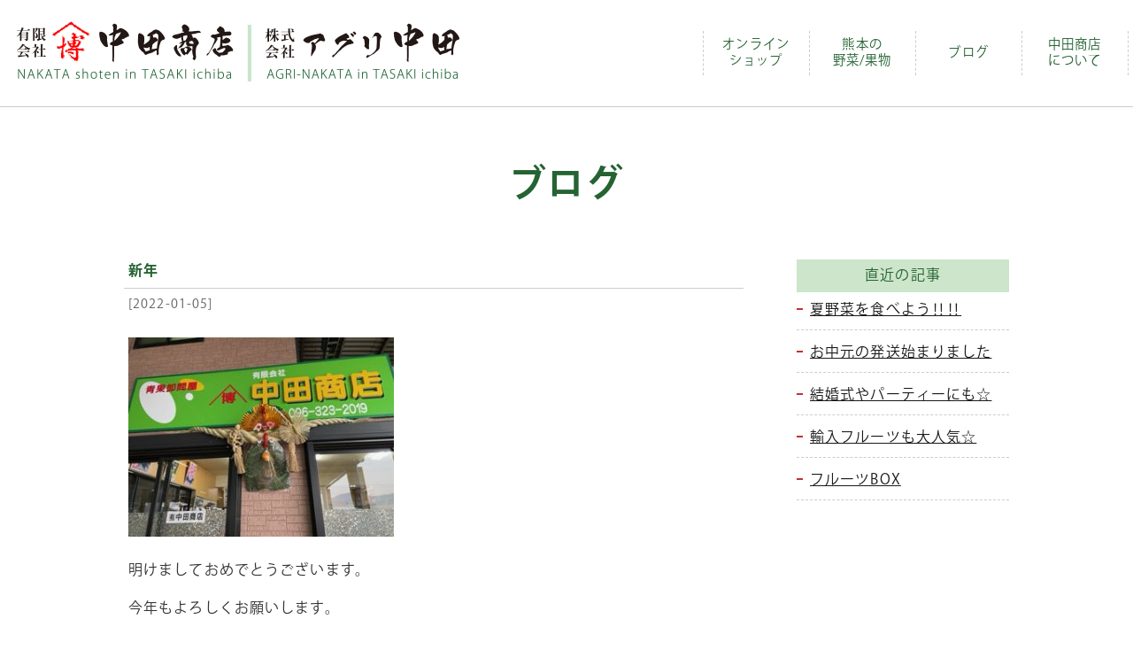

--- FILE ---
content_type: text/html; charset=UTF-8
request_url: https://nakata-shoten.com/%E6%96%B0%E5%B9%B4/
body_size: 28406
content:
<!doctype html>
<html lang="ja">
<head>
<meta charset="utf-8">
<meta http-equiv="content-language" content="ja">
<title>[新年] 熊本の野菜・果物 - 有限会社中田商店/株式会社アグリ中田</title>
<meta name="keywords" content="">
<meta name="viewport" content="width=device-width,initial-scale=1.0">
<meta http-equiv="X-UA-Compatible" content="IE=edge">
<meta name="format-detection" content="telephone=no">
<link rel="canonical" href="https://nakata-shoten.com/%E6%96%B0%E5%B9%B4/">
<link href="https://fonts.googleapis.com/css?family=Sawarabi+Mincho" rel="stylesheet">
<link rel="preconnect" href="https://fonts.gstatic.com">
<link rel="stylesheet" href="/wp-content/themes/nakata/style.css">
<meta name='robots' content='max-image-preview:large' />
<link rel='dns-prefetch' href='//stats.wp.com' />
<link rel='dns-prefetch' href='//www.googletagmanager.com' />
<link rel="alternate" type="application/rss+xml" title="中田商店 &raquo; フィード" href="https://nakata-shoten.com/feed/" />
<link rel="alternate" type="application/rss+xml" title="中田商店 &raquo; コメントフィード" href="https://nakata-shoten.com/comments/feed/" />
<link rel="alternate" title="oEmbed (JSON)" type="application/json+oembed" href="https://nakata-shoten.com/wp-json/oembed/1.0/embed?url=https%3A%2F%2Fnakata-shoten.com%2F%25e6%2596%25b0%25e5%25b9%25b4%2F" />
<link rel="alternate" title="oEmbed (XML)" type="text/xml+oembed" href="https://nakata-shoten.com/wp-json/oembed/1.0/embed?url=https%3A%2F%2Fnakata-shoten.com%2F%25e6%2596%25b0%25e5%25b9%25b4%2F&#038;format=xml" />
		
	<style id='wp-img-auto-sizes-contain-inline-css' type='text/css'>
img:is([sizes=auto i],[sizes^="auto," i]){contain-intrinsic-size:3000px 1500px}
/*# sourceURL=wp-img-auto-sizes-contain-inline-css */
</style>
<style id='wp-block-library-inline-css' type='text/css'>
:root{--wp-block-synced-color:#7a00df;--wp-block-synced-color--rgb:122,0,223;--wp-bound-block-color:var(--wp-block-synced-color);--wp-editor-canvas-background:#ddd;--wp-admin-theme-color:#007cba;--wp-admin-theme-color--rgb:0,124,186;--wp-admin-theme-color-darker-10:#006ba1;--wp-admin-theme-color-darker-10--rgb:0,107,160.5;--wp-admin-theme-color-darker-20:#005a87;--wp-admin-theme-color-darker-20--rgb:0,90,135;--wp-admin-border-width-focus:2px}@media (min-resolution:192dpi){:root{--wp-admin-border-width-focus:1.5px}}.wp-element-button{cursor:pointer}:root .has-very-light-gray-background-color{background-color:#eee}:root .has-very-dark-gray-background-color{background-color:#313131}:root .has-very-light-gray-color{color:#eee}:root .has-very-dark-gray-color{color:#313131}:root .has-vivid-green-cyan-to-vivid-cyan-blue-gradient-background{background:linear-gradient(135deg,#00d084,#0693e3)}:root .has-purple-crush-gradient-background{background:linear-gradient(135deg,#34e2e4,#4721fb 50%,#ab1dfe)}:root .has-hazy-dawn-gradient-background{background:linear-gradient(135deg,#faaca8,#dad0ec)}:root .has-subdued-olive-gradient-background{background:linear-gradient(135deg,#fafae1,#67a671)}:root .has-atomic-cream-gradient-background{background:linear-gradient(135deg,#fdd79a,#004a59)}:root .has-nightshade-gradient-background{background:linear-gradient(135deg,#330968,#31cdcf)}:root .has-midnight-gradient-background{background:linear-gradient(135deg,#020381,#2874fc)}:root{--wp--preset--font-size--normal:16px;--wp--preset--font-size--huge:42px}.has-regular-font-size{font-size:1em}.has-larger-font-size{font-size:2.625em}.has-normal-font-size{font-size:var(--wp--preset--font-size--normal)}.has-huge-font-size{font-size:var(--wp--preset--font-size--huge)}.has-text-align-center{text-align:center}.has-text-align-left{text-align:left}.has-text-align-right{text-align:right}.has-fit-text{white-space:nowrap!important}#end-resizable-editor-section{display:none}.aligncenter{clear:both}.items-justified-left{justify-content:flex-start}.items-justified-center{justify-content:center}.items-justified-right{justify-content:flex-end}.items-justified-space-between{justify-content:space-between}.screen-reader-text{border:0;clip-path:inset(50%);height:1px;margin:-1px;overflow:hidden;padding:0;position:absolute;width:1px;word-wrap:normal!important}.screen-reader-text:focus{background-color:#ddd;clip-path:none;color:#444;display:block;font-size:1em;height:auto;left:5px;line-height:normal;padding:15px 23px 14px;text-decoration:none;top:5px;width:auto;z-index:100000}html :where(.has-border-color){border-style:solid}html :where([style*=border-top-color]){border-top-style:solid}html :where([style*=border-right-color]){border-right-style:solid}html :where([style*=border-bottom-color]){border-bottom-style:solid}html :where([style*=border-left-color]){border-left-style:solid}html :where([style*=border-width]){border-style:solid}html :where([style*=border-top-width]){border-top-style:solid}html :where([style*=border-right-width]){border-right-style:solid}html :where([style*=border-bottom-width]){border-bottom-style:solid}html :where([style*=border-left-width]){border-left-style:solid}html :where(img[class*=wp-image-]){height:auto;max-width:100%}:where(figure){margin:0 0 1em}html :where(.is-position-sticky){--wp-admin--admin-bar--position-offset:var(--wp-admin--admin-bar--height,0px)}@media screen and (max-width:600px){html :where(.is-position-sticky){--wp-admin--admin-bar--position-offset:0px}}

/*# sourceURL=wp-block-library-inline-css */
</style><style id='global-styles-inline-css' type='text/css'>
:root{--wp--preset--aspect-ratio--square: 1;--wp--preset--aspect-ratio--4-3: 4/3;--wp--preset--aspect-ratio--3-4: 3/4;--wp--preset--aspect-ratio--3-2: 3/2;--wp--preset--aspect-ratio--2-3: 2/3;--wp--preset--aspect-ratio--16-9: 16/9;--wp--preset--aspect-ratio--9-16: 9/16;--wp--preset--color--black: #000000;--wp--preset--color--cyan-bluish-gray: #abb8c3;--wp--preset--color--white: #ffffff;--wp--preset--color--pale-pink: #f78da7;--wp--preset--color--vivid-red: #cf2e2e;--wp--preset--color--luminous-vivid-orange: #ff6900;--wp--preset--color--luminous-vivid-amber: #fcb900;--wp--preset--color--light-green-cyan: #7bdcb5;--wp--preset--color--vivid-green-cyan: #00d084;--wp--preset--color--pale-cyan-blue: #8ed1fc;--wp--preset--color--vivid-cyan-blue: #0693e3;--wp--preset--color--vivid-purple: #9b51e0;--wp--preset--gradient--vivid-cyan-blue-to-vivid-purple: linear-gradient(135deg,rgb(6,147,227) 0%,rgb(155,81,224) 100%);--wp--preset--gradient--light-green-cyan-to-vivid-green-cyan: linear-gradient(135deg,rgb(122,220,180) 0%,rgb(0,208,130) 100%);--wp--preset--gradient--luminous-vivid-amber-to-luminous-vivid-orange: linear-gradient(135deg,rgb(252,185,0) 0%,rgb(255,105,0) 100%);--wp--preset--gradient--luminous-vivid-orange-to-vivid-red: linear-gradient(135deg,rgb(255,105,0) 0%,rgb(207,46,46) 100%);--wp--preset--gradient--very-light-gray-to-cyan-bluish-gray: linear-gradient(135deg,rgb(238,238,238) 0%,rgb(169,184,195) 100%);--wp--preset--gradient--cool-to-warm-spectrum: linear-gradient(135deg,rgb(74,234,220) 0%,rgb(151,120,209) 20%,rgb(207,42,186) 40%,rgb(238,44,130) 60%,rgb(251,105,98) 80%,rgb(254,248,76) 100%);--wp--preset--gradient--blush-light-purple: linear-gradient(135deg,rgb(255,206,236) 0%,rgb(152,150,240) 100%);--wp--preset--gradient--blush-bordeaux: linear-gradient(135deg,rgb(254,205,165) 0%,rgb(254,45,45) 50%,rgb(107,0,62) 100%);--wp--preset--gradient--luminous-dusk: linear-gradient(135deg,rgb(255,203,112) 0%,rgb(199,81,192) 50%,rgb(65,88,208) 100%);--wp--preset--gradient--pale-ocean: linear-gradient(135deg,rgb(255,245,203) 0%,rgb(182,227,212) 50%,rgb(51,167,181) 100%);--wp--preset--gradient--electric-grass: linear-gradient(135deg,rgb(202,248,128) 0%,rgb(113,206,126) 100%);--wp--preset--gradient--midnight: linear-gradient(135deg,rgb(2,3,129) 0%,rgb(40,116,252) 100%);--wp--preset--font-size--small: 13px;--wp--preset--font-size--medium: 20px;--wp--preset--font-size--large: 36px;--wp--preset--font-size--x-large: 42px;--wp--preset--spacing--20: 0.44rem;--wp--preset--spacing--30: 0.67rem;--wp--preset--spacing--40: 1rem;--wp--preset--spacing--50: 1.5rem;--wp--preset--spacing--60: 2.25rem;--wp--preset--spacing--70: 3.38rem;--wp--preset--spacing--80: 5.06rem;--wp--preset--shadow--natural: 6px 6px 9px rgba(0, 0, 0, 0.2);--wp--preset--shadow--deep: 12px 12px 50px rgba(0, 0, 0, 0.4);--wp--preset--shadow--sharp: 6px 6px 0px rgba(0, 0, 0, 0.2);--wp--preset--shadow--outlined: 6px 6px 0px -3px rgb(255, 255, 255), 6px 6px rgb(0, 0, 0);--wp--preset--shadow--crisp: 6px 6px 0px rgb(0, 0, 0);}:where(.is-layout-flex){gap: 0.5em;}:where(.is-layout-grid){gap: 0.5em;}body .is-layout-flex{display: flex;}.is-layout-flex{flex-wrap: wrap;align-items: center;}.is-layout-flex > :is(*, div){margin: 0;}body .is-layout-grid{display: grid;}.is-layout-grid > :is(*, div){margin: 0;}:where(.wp-block-columns.is-layout-flex){gap: 2em;}:where(.wp-block-columns.is-layout-grid){gap: 2em;}:where(.wp-block-post-template.is-layout-flex){gap: 1.25em;}:where(.wp-block-post-template.is-layout-grid){gap: 1.25em;}.has-black-color{color: var(--wp--preset--color--black) !important;}.has-cyan-bluish-gray-color{color: var(--wp--preset--color--cyan-bluish-gray) !important;}.has-white-color{color: var(--wp--preset--color--white) !important;}.has-pale-pink-color{color: var(--wp--preset--color--pale-pink) !important;}.has-vivid-red-color{color: var(--wp--preset--color--vivid-red) !important;}.has-luminous-vivid-orange-color{color: var(--wp--preset--color--luminous-vivid-orange) !important;}.has-luminous-vivid-amber-color{color: var(--wp--preset--color--luminous-vivid-amber) !important;}.has-light-green-cyan-color{color: var(--wp--preset--color--light-green-cyan) !important;}.has-vivid-green-cyan-color{color: var(--wp--preset--color--vivid-green-cyan) !important;}.has-pale-cyan-blue-color{color: var(--wp--preset--color--pale-cyan-blue) !important;}.has-vivid-cyan-blue-color{color: var(--wp--preset--color--vivid-cyan-blue) !important;}.has-vivid-purple-color{color: var(--wp--preset--color--vivid-purple) !important;}.has-black-background-color{background-color: var(--wp--preset--color--black) !important;}.has-cyan-bluish-gray-background-color{background-color: var(--wp--preset--color--cyan-bluish-gray) !important;}.has-white-background-color{background-color: var(--wp--preset--color--white) !important;}.has-pale-pink-background-color{background-color: var(--wp--preset--color--pale-pink) !important;}.has-vivid-red-background-color{background-color: var(--wp--preset--color--vivid-red) !important;}.has-luminous-vivid-orange-background-color{background-color: var(--wp--preset--color--luminous-vivid-orange) !important;}.has-luminous-vivid-amber-background-color{background-color: var(--wp--preset--color--luminous-vivid-amber) !important;}.has-light-green-cyan-background-color{background-color: var(--wp--preset--color--light-green-cyan) !important;}.has-vivid-green-cyan-background-color{background-color: var(--wp--preset--color--vivid-green-cyan) !important;}.has-pale-cyan-blue-background-color{background-color: var(--wp--preset--color--pale-cyan-blue) !important;}.has-vivid-cyan-blue-background-color{background-color: var(--wp--preset--color--vivid-cyan-blue) !important;}.has-vivid-purple-background-color{background-color: var(--wp--preset--color--vivid-purple) !important;}.has-black-border-color{border-color: var(--wp--preset--color--black) !important;}.has-cyan-bluish-gray-border-color{border-color: var(--wp--preset--color--cyan-bluish-gray) !important;}.has-white-border-color{border-color: var(--wp--preset--color--white) !important;}.has-pale-pink-border-color{border-color: var(--wp--preset--color--pale-pink) !important;}.has-vivid-red-border-color{border-color: var(--wp--preset--color--vivid-red) !important;}.has-luminous-vivid-orange-border-color{border-color: var(--wp--preset--color--luminous-vivid-orange) !important;}.has-luminous-vivid-amber-border-color{border-color: var(--wp--preset--color--luminous-vivid-amber) !important;}.has-light-green-cyan-border-color{border-color: var(--wp--preset--color--light-green-cyan) !important;}.has-vivid-green-cyan-border-color{border-color: var(--wp--preset--color--vivid-green-cyan) !important;}.has-pale-cyan-blue-border-color{border-color: var(--wp--preset--color--pale-cyan-blue) !important;}.has-vivid-cyan-blue-border-color{border-color: var(--wp--preset--color--vivid-cyan-blue) !important;}.has-vivid-purple-border-color{border-color: var(--wp--preset--color--vivid-purple) !important;}.has-vivid-cyan-blue-to-vivid-purple-gradient-background{background: var(--wp--preset--gradient--vivid-cyan-blue-to-vivid-purple) !important;}.has-light-green-cyan-to-vivid-green-cyan-gradient-background{background: var(--wp--preset--gradient--light-green-cyan-to-vivid-green-cyan) !important;}.has-luminous-vivid-amber-to-luminous-vivid-orange-gradient-background{background: var(--wp--preset--gradient--luminous-vivid-amber-to-luminous-vivid-orange) !important;}.has-luminous-vivid-orange-to-vivid-red-gradient-background{background: var(--wp--preset--gradient--luminous-vivid-orange-to-vivid-red) !important;}.has-very-light-gray-to-cyan-bluish-gray-gradient-background{background: var(--wp--preset--gradient--very-light-gray-to-cyan-bluish-gray) !important;}.has-cool-to-warm-spectrum-gradient-background{background: var(--wp--preset--gradient--cool-to-warm-spectrum) !important;}.has-blush-light-purple-gradient-background{background: var(--wp--preset--gradient--blush-light-purple) !important;}.has-blush-bordeaux-gradient-background{background: var(--wp--preset--gradient--blush-bordeaux) !important;}.has-luminous-dusk-gradient-background{background: var(--wp--preset--gradient--luminous-dusk) !important;}.has-pale-ocean-gradient-background{background: var(--wp--preset--gradient--pale-ocean) !important;}.has-electric-grass-gradient-background{background: var(--wp--preset--gradient--electric-grass) !important;}.has-midnight-gradient-background{background: var(--wp--preset--gradient--midnight) !important;}.has-small-font-size{font-size: var(--wp--preset--font-size--small) !important;}.has-medium-font-size{font-size: var(--wp--preset--font-size--medium) !important;}.has-large-font-size{font-size: var(--wp--preset--font-size--large) !important;}.has-x-large-font-size{font-size: var(--wp--preset--font-size--x-large) !important;}
/*# sourceURL=global-styles-inline-css */
</style>

<style id='classic-theme-styles-inline-css' type='text/css'>
/*! This file is auto-generated */
.wp-block-button__link{color:#fff;background-color:#32373c;border-radius:9999px;box-shadow:none;text-decoration:none;padding:calc(.667em + 2px) calc(1.333em + 2px);font-size:1.125em}.wp-block-file__button{background:#32373c;color:#fff;text-decoration:none}
/*# sourceURL=/wp-includes/css/classic-themes.min.css */
</style>
<link rel='stylesheet' id='_s-style-css' href='https://nakata-shoten.com/wp-content/themes/nakata/style.css?ver=6.9' type='text/css' media='all' />
<link rel='stylesheet' id='dashicons-css' href='https://nakata-shoten.com/wp-includes/css/dashicons.min.css?ver=6.9' type='text/css' media='all' />
<link rel='stylesheet' id='my-calendar-lists-css' href='https://nakata-shoten.com/wp-content/plugins/my-calendar/css/list-presets.css?ver=3.6.17' type='text/css' media='all' />
<link rel='stylesheet' id='my-calendar-reset-css' href='https://nakata-shoten.com/wp-content/plugins/my-calendar/css/reset.css?ver=3.6.17' type='text/css' media='all' />
<link rel='stylesheet' id='my-calendar-style-css' href='https://nakata-shoten.com/wp-content/plugins/my-calendar/styles/twentytwenty.css?ver=3.6.17-twentytwenty-css' type='text/css' media='all' />
<style id='my-calendar-style-inline-css' type='text/css'>

/* Styles by My Calendar - Joe Dolson https://www.joedolson.com/ */

.my-calendar-modal .event-title svg { background-color: #ffffcc; padding: 3px; }
.mc-main .mc_general .event-title, .mc-main .mc_general .event-title a { background: #ffffcc !important; color: #000000 !important; }
.mc-main .mc_general .event-title button { background: #ffffcc !important; color: #000000 !important; }
.mc-main .mc_general .event-title a:hover, .mc-main .mc_general .event-title a:focus { background: #ffffff !important;}
.mc-main .mc_general .event-title button:hover, .mc-main .mc_general .event-title button:focus { background: #ffffff !important;}
.mc-main, .mc-event, .my-calendar-modal, .my-calendar-modal-overlay, .mc-event-list {--primary-dark: #313233; --primary-light: #fff; --secondary-light: #fff; --secondary-dark: #000; --highlight-dark: #666; --highlight-light: #efefef; --close-button: #b32d2e; --search-highlight-bg: #f5e6ab; --navbar-background: transparent; --nav-button-bg: #fff; --nav-button-color: #313233; --nav-button-border: #313233; --nav-input-border: #313233; --nav-input-background: #fff; --nav-input-color: #313233; --grid-cell-border: #0000001f; --grid-header-border: #313233; --grid-header-color: #313233; --grid-weekend-color: #313233; --grid-header-bg: transparent; --grid-weekend-bg: transparent; --grid-cell-background: transparent; --current-day-border: #313233; --current-day-color: #313233; --current-day-bg: transparent; --date-has-events-bg: #313233; --date-has-events-color: #f6f7f7; --calendar-heading: clamp( 1.125rem, 24px, 2.5rem ); --event-title: clamp( 1.25rem, 24px, 2.5rem ); --grid-date: 16px; --grid-date-heading: clamp( .75rem, 16px, 1.5rem ); --modal-title: 1.5rem; --navigation-controls: clamp( .75rem, 16px, 1.5rem ); --card-heading: 1.125rem; --list-date: 1.25rem; --author-card: clamp( .75rem, 14px, 1.5rem); --single-event-title: clamp( 1.25rem, 24px, 2.5rem ); --mini-time-text: clamp( .75rem, 14px 1.25rem ); --list-event-date: 1.25rem; --list-event-title: 1.2rem; --grid-max-width: 1260px; --list-preset-border-color: #000000; --list-preset-stripe-background: rgba( 0,0,0,.04 ); --list-preset-date-badge-background: #000; --list-preset-date-badge-color: #fff; --list-preset-background: transparent; --category-mc_general: #ffffcc; }
/*# sourceURL=my-calendar-style-inline-css */
</style>
<link rel='stylesheet' id='wp-paginate-css' href='https://nakata-shoten.com/wp-content/plugins/wp-paginate/css/wp-paginate.css?ver=2.2.4' type='text/css' media='screen' />
<link rel="https://api.w.org/" href="https://nakata-shoten.com/wp-json/" /><link rel="alternate" title="JSON" type="application/json" href="https://nakata-shoten.com/wp-json/wp/v2/posts/111" /><link rel="canonical" href="https://nakata-shoten.com/%e6%96%b0%e5%b9%b4/" />
<meta name="generator" content="Site Kit by Google 1.168.0" /><link rel="icon" href="data:,">
	<style>img#wpstats{display:none}</style>
		<!-- Analytics by WP Statistics - https://wp-statistics.com -->
<link rel="pingback" href="https://nakata-shoten.com/xmlrpc.php"><style type="text/css">.recentcomments a{display:inline !important;padding:0 !important;margin:0 !important;}</style>
<!-- Jetpack Open Graph Tags -->
<meta property="og:type" content="article" />
<meta property="og:title" content="新年" />
<meta property="og:url" content="https://nakata-shoten.com/%e6%96%b0%e5%b9%b4/" />
<meta property="og:description" content="明けましておめでとうございます。今年もよろしくお願いします。2022年は1月5日が初競りです‼‼今年は色んな青&hellip;" />
<meta property="article:published_time" content="2022-01-05T02:19:19+00:00" />
<meta property="article:modified_time" content="2022-01-05T02:19:19+00:00" />
<meta property="og:site_name" content="中田商店" />
<meta property="og:image" content="http://nakata-shoten.com/wp-content/uploads/2022/01/image222-300x225.jpeg" />
<meta property="og:image:secure_url" content="https://i0.wp.com/nakata-shoten.com/wp-content/uploads/2022/01/image222-300x225.jpeg" />
<meta property="og:image:width" content="300" />
<meta property="og:image:height" content="225" />
<meta property="og:image:alt" content="" />
<meta property="og:locale" content="ja_JP" />
<meta name="twitter:text:title" content="新年" />
<meta name="twitter:image" content="http://nakata-shoten.com/wp-content/uploads/2022/01/image222-300x225.jpeg?w=640" />
<meta name="twitter:card" content="summary_large_image" />

<!-- End Jetpack Open Graph Tags -->
<link rel="icon" href="/shared/favicon.ico">
<link rel="apple-touch-icon" size="152x152" href="/shared/apple-touch-icon.png">
<!--[if lt IE 9]><script src="//html5shiv.googlecode.com/svn/trunk/html5.js"></script><![endif]--></head>

<body>
<div id="wrapper">
<header id="globalheader">
	<div class="headerinner clearfix">
		<div class="inner clearfix">
			<h1><a href="/"><img src="/shared/ttl_main.png" alt="有限会社中田商店/株式会社アグリ中田"></a></h1>

			<a class="menubtn">
			<div class="menu_icon01">
				<span class="bar1"></span>
				<span class="bar2"></span>
				<span class="bar3"></span>
			</div>
			</a>
		</div>

		<nav>
			<ul class="clearfix">
				<li><a href="https://nakata-shoten.stores.jp/">オンライン<br>ショップ</a></li>
				<li><a href="/reason/">熊本の<br>野菜/果物</a></li>
				<li><a href="/blog/">ブログ</a></li>
				<li><a href="/about/">中田商店<br>について</a></li>
				<li><a href="/contact/">お問い合わせ</a></li>
				<li><a href="/privacy/">プライバシーポリシー</a></li>
			</ul>
		</nav>
	</div>
</header><main>
	<header class="contentheader clearfix">
		<h2>ブログ</h2>
	</header>
	
	<section class="stdsec blogdetail clearfix slideup fadeupin">
		
		<article class="note">
							
			<h3>新年</h3>
			<div class="date">[2022-01-05]</div>
			<div class="entrybody">
						<p><img fetchpriority="high" decoding="async" src="http://nakata-shoten.com/wp-content/uploads/2022/01/image222-300x225.jpeg" alt="" width="300" height="225" class="alignnone size-medium wp-image-114" srcset="https://nakata-shoten.com/wp-content/uploads/2022/01/image222-300x225.jpeg 300w, https://nakata-shoten.com/wp-content/uploads/2022/01/image222.jpeg 320w" sizes="(max-width: 300px) 100vw, 300px" /></p><p>明けましておめでとうございます。</p><p>今年もよろしくお願いします。</p><p>2022年は1月5日が初競りです‼‼</p><p>今年は色んな青果を投稿していきますので</p><p>ホームページを是非覗いて頂けたら光栄です‼‼</p><p>熊本野菜・果物を通販にてお買い求め頂けます</p><p>直売も致しますので熊本田崎市場にお越しの際は是非☆</p><p>http://nakata-syoten.com</p><p>&nbsp;</p><p>&nbsp;</p>			</div>
			</article>
				
		<aside class="sidebar">
			<h4>直近の記事</h4>
			<ul>
						  <li>
				<a href="https://nakata-shoten.com/%e5%a4%8f%e9%87%8e%e8%8f%9c%e3%82%92%e9%a3%9f%e3%81%b9%e3%82%88%e3%81%86%e2%80%bc%e2%80%bc/">夏野菜を食べよう‼‼</a>
			  </li>
						  <li>
				<a href="https://nakata-shoten.com/%e3%81%8a%e4%b8%ad%e5%85%83%e3%81%ae%e7%99%ba%e9%80%81%e5%a7%8b%e3%81%be%e3%82%8a%e3%81%be%e3%81%97%e3%81%9f/">お中元の発送始まりました</a>
			  </li>
						  <li>
				<a href="https://nakata-shoten.com/%e7%b5%90%e5%a9%9a%e5%bc%8f%e3%82%84%e3%83%91%e3%83%bc%e3%83%86%e3%82%a3%e3%83%bc%e3%81%ab%e3%82%82%e2%98%86/">結婚式やパーティーにも☆</a>
			  </li>
						  <li>
				<a href="https://nakata-shoten.com/%e8%bc%b8%e5%85%a5%e3%83%95%e3%83%ab%e3%83%bc%e3%83%84%e3%82%82%e5%a4%a7%e4%ba%ba%e6%b0%97%e2%98%86/">輸入フルーツも大人気☆</a>
			  </li>
						  <li>
				<a href="https://nakata-shoten.com/%e3%83%95%e3%83%ab%e3%83%bc%e3%83%84box/">フルーツBOX</a>
			  </li>
						</ul>
		</aside>
	</section>
</main>

<footer id="globalfooter">
	<div class="footerwrapper">
		<div id="link-to-header">
			<p><a href="#wrapper"><img src="/shared/link_to-header.png" alt="ページの先頭へ"></a></p>
		</div>

		<div class="inner clearfix">

			<ul class="footersitemap clearfix">		
				<li><a href="https://nakata-shoten.stores.jp/">オンラインショップ</a></li>
				<li><a href="/reason/">熊本の野菜/果物</a></li>
				<li><a href="/blog/">ブログ</a></li>
				<li><a href="/about/">中田商店について</a></li>
			</ul>
				
			<div class="note">
				<h2>有限会社中田商店<br class="inlinesp3"> / 株式会社アグリ中田</h2>
				<p>〒860-0058　<br class="inlinesp2-5">熊本市田崎町484　田崎総合市場内<br>
				[TEL] 096-323-2019　[FAX] 096-319-5877</p>
				<ul>
					<li><a href="/contact/">お問い合わせ</a></li>
					<li><a href="/privacy/">プライバシーポリシー</a></li>
				</ul>
			</div>
		</div>
	</div>
	<div class="copyright">copyright &copy; Nakata-shoten.inc. All Rights Reserved.</div>
</footer></div>
<script src="/js/jquery-1.11.1.min.js"></script>
<script>
$(window).on('load resize',function(){
	var winW	= $(window).width();
	var mphotoW	= winW * 0.9;
	/* entrybody内 */
	var entryimg	= $('.entrybody img');
	var entryimgW	= entryimg.width();

	entryimg.css({"height":"auto"});
	entryimg.each(function() {
		var entryimgW	= $(this).width();
		if(entryimgW < mphotoW) $(this).css({'width':entryimgW});
		else $(this).css({'width':'100%'});
		if(entryimgW > (mphotoW*0.4)){
			$(this).css({'float':'none','display':'block','margin':'0 auto 20px'});
		}
	});
});
</script><script src="/js/functions.js"></script>
<script type="speculationrules">
{"prefetch":[{"source":"document","where":{"and":[{"href_matches":"/*"},{"not":{"href_matches":["/wp-*.php","/wp-admin/*","/wp-content/uploads/*","/wp-content/*","/wp-content/plugins/*","/wp-content/themes/nakata/*","/*\\?(.+)"]}},{"not":{"selector_matches":"a[rel~=\"nofollow\"]"}},{"not":{"selector_matches":".no-prefetch, .no-prefetch a"}}]},"eagerness":"conservative"}]}
</script>
<script type="text/javascript" src="https://nakata-shoten.com/wp-content/themes/nakata/js/navigation.js?ver=20151215" id="_s-navigation-js"></script>
<script type="text/javascript" src="https://nakata-shoten.com/wp-content/themes/nakata/js/skip-link-focus-fix.js?ver=20151215" id="_s-skip-link-focus-fix-js"></script>
<script type="text/javascript" src="https://nakata-shoten.com/wp-includes/js/comment-reply.min.js?ver=6.9" id="comment-reply-js" async="async" data-wp-strategy="async" fetchpriority="low"></script>
<script type="text/javascript" id="jetpack-stats-js-before">
/* <![CDATA[ */
_stq = window._stq || [];
_stq.push([ "view", JSON.parse("{\"v\":\"ext\",\"blog\":\"200319944\",\"post\":\"111\",\"tz\":\"9\",\"srv\":\"nakata-shoten.com\",\"j\":\"1:15.3.1\"}") ]);
_stq.push([ "clickTrackerInit", "200319944", "111" ]);
//# sourceURL=jetpack-stats-js-before
/* ]]> */
</script>
<script type="text/javascript" src="https://stats.wp.com/e-202551.js" id="jetpack-stats-js" defer="defer" data-wp-strategy="defer"></script>
<script type="text/javascript" id="mc-modal-js-extra">
/* <![CDATA[ */
var mcm = {"context":""};
//# sourceURL=mc-modal-js-extra
/* ]]> */
</script>
<script type="text/javascript" src="https://nakata-shoten.com/wp-content/plugins/my-calendar/js/modal/accessible-modal-window-aria.min.js?ver=3.6.17" id="mc-modal-js"></script>
<script>
$(window).on('load',function(){
	var winW = $(window).width();
    var timer = 0;
    var currentWidth = window.innerWidth;
	$(window).resize(function(){
        if (currentWidth == window.innerWidth) {
            return;
        }
        if (timer > 0) {
            clearTimeout(timer);
        }
        timer = setTimeout(function () {
            location.reload();
        }, 100);
		
	});
});
</script>
<!-- Global site tag (gtag.js) - Google Analytics -->
<script async src="https://www.googletagmanager.com/gtag/js?id=G-XRZ3F67VGX"></script>
<script>
  window.dataLayer = window.dataLayer || [];
  function gtag(){dataLayer.push(arguments);}
  gtag('js', new Date());

  gtag('config', 'G-XRZ3F67VGX');
</script>
<script>
  (function(d) {
    var config = {
      kitId: 'gea8uhz',
      scriptTimeout: 3000,
      async: true
    },
    h=d.documentElement,t=setTimeout(function(){h.className=h.className.replace(/\bwf-loading\b/g,"")+" wf-inactive";},config.scriptTimeout),tk=d.createElement("script"),f=false,s=d.getElementsByTagName("script")[0],a;h.className+=" wf-loading";tk.src='https://use.typekit.net/'+config.kitId+'.js';tk.async=true;tk.onload=tk.onreadystatechange=function(){a=this.readyState;if(f||a&&a!="complete"&&a!="loaded")return;f=true;clearTimeout(t);try{Typekit.load(config)}catch(e){}};s.parentNode.insertBefore(tk,s)
  })(document);
</script>
</body>
</html>

--- FILE ---
content_type: text/css
request_url: https://nakata-shoten.com/wp-content/themes/nakata/style.css
body_size: 61092
content:
/*
Theme Name: 中田商店
Version: 1.0
*/
@import url(/css/default.css);



/*####################################################################################

  	WP

　####################################################################################*/


.alignleft {
	display: inline;
	float: left;
	margin-right: 1.625em;
}
.alignright {
	display: inline;
	float: right;
	margin-left: 1.625em;
}
.aligncenter {
	clear: both;
	display: block;
	margin-left: auto;
	margin-right: auto;
}

.mainblock{
	overflow-wrap: break-word;
　　word-wrap: break-word;
}


.mainblock ul{margin-left: 20px;}

.mainblock ol{margin-left: 25px;}

.mainblock blockquote {
	border-left: 4px solid #707070;
	border-left: 4px solid rgba(51, 51, 51, 0.7);
	color: #707070;
	color: rgba(51, 51, 51, 0.7);
	font-size: 18px;
	font-size: 1.8rem;
	font-style: italic;
	line-height: 1.6667;
	margin-bottom: 1.6667em;
	padding-left: 0.7778em;
}

.mainblock a {color:#00f;}


/*####################################################################################

  	BASS

　####################################################################################*/


/* ------------------------ サイトの基本構造 ------------------------ */

html{height:100%;overflow-y:scroll;}
body{
	height:100%;
	margin:0;
	padding:0;
	color:#333;
	font-size:1.0em;
	font-family:'kozuka-gothic-pro';
	font-weight:400;
	line-height:1.7em;
	letter-spacing:0.07em;
	background-color:#fff;
    animation:fadeIn 2s ease 0s 1 normal;
    -webkit-animation:fadeIn 2s ease 0s 1 normal;
	-webkit-text-size-adjust:100%;
}

@media screen and (max-width:480px){
body{line-height:1.8em;}
}

@keyframes fadeIn{
    0%{opacity:0;}
    100%{opacity:1;}
}

@-webkit-keyframes fadeIn{
    0%{opacity:0;}
    100%{opacity:1;}
}

#wrapper{
	max-width:1920px;
	width:100%;
	margin:0 auto;
}

/* ------------------------ サイトの固有属性 ------------------------ */

h1,h2,h3,h4,h5{
	margin:0;
	padding:0;
	font-weight:normal;
	font-size:1em;
}

rt{font-size:1em;}

ul,ol,dl,li,dl,dt,dd{padding:0;margin:0;}

img,area,table{border:0;}

figure{margin:0;}

a{color:#1a1a1a;}
a:hover{color:#c00;}

sup{
	font-size:0.6em;
  vertical-align:baseline;
  position:relative;
  top:-1ex;
}

a img:hover{
	filter:alpha(opacity=70);
	-moz-opacity:0.70;
	opacity:0.70;
}
a img{
	-webkit-transition:opacity 0.3s ease-out;
	-moz-transition:opacity 0.3s ease-out;
	-ms-transition:opacity 0.3s ease-out;
	transition:opacity 0.3s ease-out;
}

input[type="submit"]{-webkit-appearance:none;}


/* 共通部品 ---------------------------------- */


#loading {
	display:none;
	width:100%;
	height:100%;
	background-color:#fff;
	background-image:url(/shared/loading.gif);
	background-repeat:no-repeat;
	background-position:50% 50%;
	background-size:100px auto;
	position:fixed;
	/*position:relative;*/
	top:0;
	z-index:10000;
}



/* グローバルヘッダー */

#globalheader{
	width:100%;
	height:120px;
	position:relative;
		border-bottom:1px solid #ccc;
}
.index #globalheader{
	border-bottom:none;
	position:relative;
	z-index:100;
}

@media screen and (max-width:1000px){

#globalheader{
	height:80px;
	margin:0;
	background-image:none;
	overflow:visible;
	position:relative;
	z-index:1000;
}

}

@media screen and (max-width:770px){

#globalheader{
	height:50px;
}

}

	.headerinner{
		max-width:1400px;
		width:98%;
		height:80px;
		margin:0 auto;
		padding-left:1%;
	}

@media screen and (max-width:1000px){

	.headerinner{
		width:100%;
		padding-left:0;
	}

}


	#globalheader .inner{
		max-width:500px;
		width:40%;
		height:100%;
		margin:0 auto;
		position:relative;
		float:left;
	}

@media screen and (max-width:1000px){
	
	#globalheader .inner{
		max-width:100%;
		width:98%;
		height:80px;
		margin:0;
		padding-left:2%;
		background-color:#fff;
		position:relative;
		z-index:3000;
	}

}

@media screen and (max-width:770px){

	#globalheader .inner{
		width:98%;
		height:50px;
		padding:0 1%;
	}

}


	#globalheader h1{
		width:500px;
		padding-top:24px;
		line-height:0;
		float:left;
	}
	#globalheader h1 img{
		width:100%;
	}

@media screen and (max-width:1200px){

	#globalheader h1{
		width:400px;
		padding:28px 0 0;
	}
	
}

@media screen and (max-width:1000px){

	#globalheader h1{
		width:300px;
		padding:18px 0 0;
	}
	
}

@media screen and (max-width:770px){

	#globalheader h1{
		width:240px;
		padding:7px 0 0 2%;
	}

}

@media screen and (max-width:370px){

	#globalheader h1{
		width:210px;
		padding:9px 0 0 2%;
	}

}

	

.menubtn{
	display:none;
	width:40px;
	height:22px;
	padding:19px 10px;
	outline: none;
	border: none;
	font-size: 20px;
	float:right;
	position:relative;
	top:7px;
}

@media screen and (max-width:1000px){
	
	.menubtn{display:block;}
	
}

@media screen and (max-width:770px){
	
	.menubtn{
		padding:9px 0;
		top:3px;		
	}
		
}


.menubtn .menu_icon01{
  display: block;
  float: left;
  cursor: pointer;
  transition: all 0.2s ease-in;
}
.menubtn .menu_icon01 span{
  display: block;
  width: 30px;
  height:2px;
  background: #333;
  margin-bottom:8px;
  transition: all 0.4s ease-out;
}
.menubtn.open .menu_icon01{
  transform: rotate(-45deg);
}
.menubtn.open .menu_icon01 .bar1{
  transform: rotate(0deg) translateY(10px);
}
.menubtn.open .menu_icon01 .bar2{
  opacity: 0;
}
.menubtn.open .menu_icon01 .bar3{
 transform: rotate(-90deg) translateX(10px);
}




/* メニュー */

	#globalheader nav{
		max-width:480px;
		width:40%;
		height:50px;
		margin-top:35px;
		padding:0;
		position:relative;
		float:right;
		z-index:2000;
	}

	.index #globalheader nav{
		margin-top:30px;
		padding:10px;
		background-image:url(/shared/bg_clear-white80.png);
		border-radius:10px;
	}
	.index #globalheader.fixed nav{
		border-radius:0;
	}


	#globalheader.fixed nav{
		max-width:100%;
		width:100%;
		padding:10px 0;
		background-image:url(/shared/bg_clear-white80.png);
		position:fixed;
		height:60px;
		top:-40px;
		left:0;
		float:none;
		border-bottom:1px solid #fff;
	}

@media screen and (max-width:1000px){
	
	#globalheader nav{
		/*display:none;*/
		max-width:100%;
		width:100%;
		height:auto;
		padding:0 !important;
		background-color:#fff;
		top:0;
		border-radius:0;
	}
	
	#globalheader nav{height:auto;}

}

		#globalheader nav ul{
			width:100%;
			height:100%;
			position:relative;
			overflow:hidden;
			border-right:1px dashed #ccc;
		}

		#globalheader.fixed nav ul{
			max-width:1000px;
			width:100%;
			height:100%;
			margin:0 auto;
			position:relative;
			overflow:hidden;
			border-right:1px dashed #ccc;
		}
		
	@media screen and (max-width:1000px){

		#globalheader nav ul{
			width:100%;
			height:auto;
			margin:0;
			padding:0;
			float:none;
			overflow:visible;
			border-right:none;
		}
		
	}

	
		#globalheader nav ul li{
			width:calc(25% - 1px);
			height:100%;
			list-style:none;
			float:left;
			border-left:1px dashed #ccc;
		}
		.index #globalheader nav ul li:nth-of-type(1){border-left:none;}
		.index #globalheader nav ul{border-right:none;}
		
		.index #globalheader.fixed nav ul li:nth-of-type(1){border-left:1px dashed #ccc;}
		.index #globalheader.fixed nav ul{border-right:1px dashed #ccc;}

			#globalheader.fixed nav ul li a br{
				display:none;
			}

		#globalheader nav ul li:nth-last-of-type(1),
		#globalheader nav ul li:nth-last-of-type(2){
			display:none;
		}


	@media screen and (max-width:1000px){
		
		#globalheader nav ul li{
			width:100%;
			height:auto;
			margin:0;
			border-left:none;
			border-bottom:1px solid #ccc;
			background-image:none;
			float:none;
		}

		#globalheader nav ul li:nth-of-type(1){
			border-top:1px solid #ccc;
		}

		#globalheader nav ul li:nth-last-of-type(1),
		#globalheader nav ul li:nth-last-of-type(2){
			display:block;
			color:#333;
			background-color:#f2f2f2;
		}
	
	}
	
			#globalheader nav ul li a{
				display:-webkit-flex;
				display:flex;
				justify-content: center;
				-webkit-align-items:center;
				align-items:center;
				width:100%;
				height:100%;
				color:#256333;
				font-size:0.9em;
				text-align:center;
				text-decoration:none;
				line-height:1.3em;
			}

		@media screen and (max-width:1000px){		
	
			#globalheader nav ul li a{
				display:block;
				padding:15px 0;
			}

			#globalheader nav ul li a br{
				display:none;
			}

		}


	.contentheader{
		padding:75px 0 40px;
		
	}

@media screen and (max-width:1000px){		

	.contentheader{
		padding:50px 0 30px;
		
	}

}

@media screen and (max-width:640px){		

	.contentheader{
		padding:40px 0 20px;
		
	}

}
	
@media screen and (max-width:640px){		

	.contentheader{
		padding:30px 0 10px;
		
	}

}
	
		.contentheader h2{
			color:#256333;
			font-weight:700;
			font-size:2.6em;
			text-align:center;
		}

	@media screen and (max-width:1000px){		

		.contentheader h2{
			font-size:2.0em;
		}

	}

	@media screen and (max-width:640px){		

		.contentheader h2{
			font-size:1.6em;
		}

	}
	
	@media screen and (max-width:640px){		

		.contentheader h2{
			font-size:1.4em;
		}

	}
	
		
		.contentheader ul{
			max-width:860px;
			width:96%;
			margin:65px auto 60px;
			
		}

	@media screen and (max-width:1000px){		

		.contentheader ul{
			margin:50px auto;
			
		}

	}

	@media screen and (max-width:640px){		

		.contentheader ul{
			margin:40px auto;
			
		}

	}
	
	@media screen and (max-width:430px){		

		.contentheader ul{
			margin:30px auto;
			
		}

	}

			.contentheader li{
				width:23%;
				height:50px;
				margin-right:calc(8% / 3);
				list-style:none;
				float:left;
			}
			.contentheader li:nth-last-of-type(1){margin-right:0;}

				.contentheader li a{
					display:block;
					width:100%;
					height:100%;
					color:#fff;
					font-weight:700;
					text-align:center;
					text-decoration:none;
					line-height:51px;
					background-color:#256333;
					background-image:url(/shared/img_box-yellow.png);
					background-repeat:no-repeat;
					background-position:15px 50%;
				}

		@media screen and (max-width:770px){		

			.contentheader li{
				width:24%;
				height:50px;
				margin-right:calc(4% / 3);
			}
			.contentheader li:nth-last-of-type(1){margin-right:0;}

				.contentheader li a{
					display:-webkit-flex;
					display:flex;
					justify-content: center;
					-webkit-align-items:center;
					align-items:center;
					font-size:0.9em;
					font-weight:400;
					line-height:1.3em;
					background-image:none;
				}

		}

		@media screen and (max-width:430px){		

			.contentheader li{
				height:40px;
			}

				.contentheader li a{
					font-size:0.8em;
				}

		}


	
		.contentheader h3{
			font-family: 'Sawarabi Mincho', sans-serif;
			text-align:center;
			font-size:2.0em;
		}

	@media screen and (max-width:1000px){		

		.contentheader h3{
			font-size:1.8em;
		}

	}

	@media screen and (max-width:640px){		

		.contentheader h3{
			font-size:1.6em;
		}

	}
	
	@media screen and (max-width:430px){		

		.contentheader h3{
			font-size:1.4em;
		}

	}
	
						





/********************* メイン項目 *********************/


	main{
		margin:0;
	}
	

/* セクション共通 */
	
	.stdsec{
		margin:0;
	}
		

		.stdsec > header,
		.stdsec > .inner{
			max-width:1000px;
			width:90%;
			margin:0 auto;
		}




		.stdsec > .inner{
			padding-bottom:70px;
		}
					
	@media screen and (max-width:770px){

		.stdsec > .inner{
			padding-bottom:60px;
		}
					
	}
					
	@media screen and (max-width:430px){

		.stdsec > .inner{
			padding-bottom:50px;
		}
					
	}



			.modoru{
				display:block;
				width:90px;
				height:22px;
				margin-bottom:-24px;
				padding-left:15px;
				color:#fff !important;
				font-size:0.7em;
				text-align:center;
				text-decoration:none;
				line-height:23px;
				float:right;
				background-color:#266ecc;
				background-image:url(/shared/yajirushi_red2.png);
				background-position:10px 50%;
				background-repeat:no-repeat;
				position:relative;
				top:-36px;
				left:-2%;
				border-radius:3px;
			}
			.modoru:hover{
				color:#ff6 !important;
			}





	/* 丸付き番号 */
	
	ol.marunum li{
		margin-left:20px;
		list-style:none;
	}
	
	ol.marunum li:before{
		margin-right:-15px;
		position:relative;
		left:-20px;
	}
	ol.marunum li:nth-of-type(1):before{content:"①"}
	ol.marunum li:nth-of-type(2):before{content:"②"}
	ol.marunum li:nth-of-type(3):before{content:"③"}
	ol.marunum li:nth-of-type(4):before{content:"④"}
	ol.marunum li:nth-of-type(5):before{content:"⑤"}
	ol.marunum li:nth-of-type(6):before{content:"⑥"}
	ol.marunum li:nth-of-type(7):before{content:"⑦"}
	ol.marunum li:nth-of-type(8):before{content:"⑧"}
	ol.marunum li:nth-of-type(9):before{content:"⑨"}
	ol.marunum li:nth-of-type(10):before{content:"⑩"}
	ol.marunum li:nth-of-type(11):before{content:"⑪"}
	ol.marunum li:nth-of-type(12):before{content:"⑫"}
	ol.marunum li:nth-of-type(13):before{content:"⑬"}
	ol.marunum li:nth-of-type(14):before{content:"⑭"}
	ol.marunum li:nth-of-type(15):before{content:"⑮"}
	ol.marunum li:nth-of-type(16):before{content:"⑯"}
	ol.marunum li:nth-of-type(17):before{content:"⑰"}
	ol.marunum li:nth-of-type(18):before{content:"⑱"}
	ol.marunum li:nth-of-type(19):before{content:"⑲"}
	ol.marunum li:nth-of-type(20):before{content:"⑳"}
	ol.marunum li:nth-of-type(21):before{content:"㉑"}
	

	/* ※付き番号 */
	
	ol.komenum li{
		margin-left:35px;
		list-style:none;
	}
	
	ol.komenum li:before{
		margin-right:-25px;
		position:relative;
		left:-35px;
	}
	ol.komenum li:nth-of-type(1):before{content:"※1"}
	ol.komenum li:nth-of-type(2):before{content:"※2"}
	ol.komenum li:nth-of-type(3):before{content:"※3"}
	ol.komenum li:nth-of-type(4):before{content:"※4"}
	ol.komenum li:nth-of-type(5):before{content:"※5"}
	ol.komenum li:nth-of-type(6):before{content:"※6"}
	ol.komenum li:nth-of-type(7):before{content:"※7"}
	ol.komenum li:nth-of-type(8):before{content:"※8"}
	ol.komenum li:nth-of-type(9):before{content:"※9"}
	ol.komenum li:nth-of-type(10):before{content:"※10"}


	/* ※ */
	
	.kome{
		margin-left:20px;
		list-style:none;
	}
	
	.kome:before{
		content:"※";
		margin-right:-16px;
		position:relative;
		left:-20px;
	}

	/* ● */
	
	.maru{
		margin-left:20px;
		list-style:none;
	}
	
	.maru:before{
		content:"●";
		margin-right:-15px;
		position:relative;
		left:-20px;
	}

	/* ■ */
	
	.mashikaku{
		margin-left:20px;
		list-style:none;
	}
	
	.mashikaku:before{
		content:"■";
		margin-right:-15px;
		position:relative;
		left:-20px;
	}



	/* カギカッコ数字 */
	
	.kakko1,.kakko2,.kakko3,.kakko4,.kakko5,.kakko6,.kakko7,.kakko8,.kakko9,.kakko10{
		margin-left:22px;
		margin-right:-22px;
		list-style:none;
	}
	
	.kakko1:before,
	.kakko2:before,
	.kakko3:before,
	.kakko4:before,
	.kakko5:before,
	.kakko6:before,
	.kakko7:before,
	.kakko8:before,
	.kakko9:before,
	.kakko10:before{		
		margin-right:-18px;
		position:relative;
		left:-22px;
	}
	.kakko1:before{content:"(1)";}
	.kakko2:before{content:"(2)";}
	.kakko3:before{content:"(3)";}
	.kakko4:before{content:"(4)";}
	.kakko5:before{content:"(5)";}
	.kakko6:before{content:"(6)";}
	.kakko7:before{content:"(7)";}
	.kakko8:before{content:"(8)";}
	.kakko9:before{content:"(9)";}
	.kakko10:before{content:"(10)";}
		


	/* テキストリンク */
	
	.linktext{
		margin:0 0 0 20px;
		padding-left:15px;
		text-decoration:none;
		background-image:url(/shared/img_triangle-red.png);
		background-repeat:no-repeat;
		background-position:0 50%;
		background-size:4px auto;
		position:relative;
		top:5px;		
	}

	.linktext:hover{
		text-decoration:underline;
	}




		/* 一覧リストページリンク */

		.page-navi{
			max-width:1060px;
			width:90%;
			margin:20px auto 0
		}
		
			.page-navi li{
				width:110px;
				list-style:none;
			}

			.next-page{
				float:right;
				text-align:right;
				background:url(/shared/btn_next.gif) no-repeat 100% 50%;
			}
			.prev-page{background:url(/shared/btn_next.gif) no-repeat 0 50%;}
				
			.page-navi a{
				height:20px;
				font-size:0.8em;
				/*font-family:'kozuka-gothic-pr6n','メイリオ',Meiryo,'ヒラギノ角ゴ Pro W3','Hiragino Kaku Gothic Pro','ＭＳ Ｐゴシック',sans-serif;*/
				font-weight:700;
				text-decoration:none;
				line-height:22px;
				display:block;
			}
			.next-page a{padding-right:28px;}
			.prev-page a{padding-left:30px;}




.notfound{
	padding:200px 0 0;
	color:#e73656;
	font-size:2.0em;
	font-weight:700;
	text-align:center;
}

@media screen and (max-width:640px){
	
.notfound{
	padding:100px 0 0;
	font-size:1.2em;
}

}





				
	/* ページの先頭へ */

	#link-to-header{
		width:80px;
		margin-top:-80px;
		bottom:5px;
		right:3%;
		position:fixed;
		z-index:10000;
		display:none;
	}

	#link-to-header img{width:100%;}


/* フッター ---------------------------------- */

	#globalfooter{
		padding:0;
	}

	#globalfooter.footeractive{
		position:fixed;
		bottom:0;
	}

	#globalfooter.footeractive{
		position:fixed;
		bottom:0;
	}

		.footerwrapper{
			padding:25px 0 20px;
			background-color:#e4f1e4;			
		}

	@media screen and (max-width:1000px){
	
		.footerwrapper{
			background-size:1000px auto;
		}
	
	}
	
	@media screen and (max-width:430px){
	
		.footerwrapper{
			background-size:640px auto;
		}
	
	}


		#globalfooter .inner{
			max-width:1000px;
			width:90%;
			margin:0 auto;
		}
		

			#globalfooter .footersitemap{
				width:530px;
				font-size:0.9em;
				float:right;
			}

		@media screen and (max-width:1000px){
	
			#globalfooter .footersitemap{
				display:none;
			}
	
		}

				#globalfooter .footersitemap > li{
					padding:0 10px;
					list-style:none;
					float:left;
					white-space:nowrap;
				}
				#globalfooter .footersitemap > li:after{
					content:"/";
					color:#666;
					position:relative;
					left:10px;
				}
				#globalfooter .footersitemap > li:nth-last-of-type(1):after{
					content:"";
				}

				#globalfooter .footersitemap > li a{
					text-decoration:none;
				}



	
		#globalfooter .inner .note{
			max-width:330px;
			width:96%;
			float:left;
		}

	@media screen and (max-width:770px){
	
		#globalfooter .inner .note{
			margin:0 auto;
			float:none;
		}
	
	}


		#globalfooter .inner .note h2{
			max-width:355px;
			font-size:0.9em;
			font-weight:700;
		}
		#globalfooter .inner .note h2 img{width:100%;}
	
	@media screen and (max-width:1000px){
	
		#globalfooter .inner .note h2{
			width:300px;
		}
		
	}

	@media screen and (max-width:770px){
	
		#globalfooter .inner .note h2{
			width:100%;
			margin:0 auto;
		}
	
	}
	
	@media screen and (max-width:370px){
	
		#globalfooter .inner .note h2{
			line-height:1.7em;
		}
	
	}


			#globalfooter .inner .note p{
				max-width:340px;
				width:94%;
				margin:5px 0;
				font-size:0.8em;
				line-height:2.0em;
			}

		@media screen and (max-width:430px){
		
			#globalfooter .inner .note p{
				line-height:1.7em;
			}
		
		}
	

			#globalfooter .inner .note ul{
			}

			#globalfooter .inner .note li{
				padding-left:15px;
				font-size:0.9em;
				font-weight:700;
				list-style:none;
				float:left;
				background-image:url(/shared/img_box-red.png);
				background-repeat:no-repeat;
				background-position:0 50%;
			}
			#globalfooter .inner .note li:nth-of-type(1){
				margin-right:15px;
			}

		@media screen and (max-width:370px){
		
			#globalfooter .inner .note li{
				float:none;
			}

		}

			#globalfooter .inner .note li a{
				color:#256333;
				text-decoration:none;
			}


		.copyright{
			padding:10px 0;
			color:#256333;
			font-size:0.7em;
			text-align:center;
			background-color:#cce5cb;
		}
			
	@media screen and (max-width:520px){
			
		.copyright{
			font-size:0.6em;
		}
			
	}
	



		/* 一覧リストページリンク */



		#navigation{
			clear:both;
			margin-top:12px;
		}
		
		#navigation:after{
			content: "";
			display: block;
			visibility: hidden;
			clear: both;
			height: 0px;
		}
		* html #navigation{display: inline-table;}
		/* no ie mac \*/
		* html #navigation{height:1%;}
		#navigation{display: block; min-height:0;}
		/* */
		
			#navigation p{
				width:80px;
				margin:0;
			}		
		
			.nextlist{
				float:right;
				text-align:right;
			}
			
			#navigation p a{text-decoration:none;}






	.blocksp{display:none;}
	.blocksp0{display:none;}
	.blocksp0-5{display:none;}
	.blocksp1{display:none;}
	.blocksp1-5{display:none;}
	.blocksp2{display:none;}
	.blocksp2-5{display:none;}
	.blocksp3{display:none;}
	
	.inlinesp{display:none;}
	.inlinesp0{display:none;}
	.inlinesp0-5{display:none;}
	.inlinesp1{display:none;}
	.inlinesp1-5{display:none;}
	.inlinesp2{display:none;}
	.inlinesp2-5{display:none;}
	.inlinesp3{display:none;}
	
	.noblsp{display:block;}
	.noblsp0{display:block;}
	.noblsp0-5{display:block;}
	.noblsp1{display:block;}
	.noblsp1-5{display:block;}
	.noblsp2{display:block;}
	.noblsp2-5{display:block;}
	.noblsp3{display:block;}
	
	.noilsp{display:inline;}
	.noilsp0{display:inline;}
	.noilsp0-5{display:inline;}
	.noilsp1{display:inline;}
	.noilsp1-5{display:inline;}
	.noilsp2{display:inline;}
	.noilsp2-5{display:inline;}
	.noilsp3{display:inline;}

	@media screen and (max-width:1200px){
		.blocksp{display:block;}
		.inlinesp{display:inline;}
		.noblsp{display:none;}
		.noilsp{display:none;}
	}

	@media screen and (max-width:1000px){
		.blocksp0{display:block;}
		.inlinesp0{display:inline;}
		.noblsp0{display:none;}
		.noilsp0{display:none;}
	}

	@media screen and (max-width:840px){
		.blocksp0-5{display:block;}
		.inlinesp0-5{display:inline;}
		.noblsp0-5{display:none;}
		.noilsp0-5{display:none;}
	}

	@media screen and (max-width:770px){
		.blocksp1{display:block;}
		.inlinesp1{display:inline;}
		.noblsp1{display:none;}
		.noilsp1{display:none;}
	}

	@media screen and (max-width:640px){
		.blocksp1-5{display:block;}
		.inlinesp1-5{display:inline;}
		.noblsp1-5{display:none;}
		.noilsp1-5{display:none;}
	}


	@media screen and (max-width:480px){
		.blocksp2{display:block;}
		.inlinesp2{display:inline;}
		.noblsp2{display:none;}
		.noilsp2{display:none;}
	}

	@media screen and (max-width:400px){
		.blocksp2-5{display:block;}
		.inlinesp2-5{display:inline;}
		.noblsp2-5{display:none;}
		.noilsp2-5{display:none;}
	}

	@media screen and (max-width:370px){
		.blocksp3{display:block;}
		.inlinesp3{display:inline;}
		.noblsp3{display:none;}
		.noilsp3{display:none;}
	}





	.linkbtn{
		display:block;
		max-width:300px;
		width:90%;
		height:40px;
		margin-left:auto;
		margin-right:auto;
		color:#fff;
		font-size:0.9em;
		font-weight:700;
		text-align:center;
		text-decoration:none;
		line-height:41px;
		background-color:#256333;
		background-image:url(/shared/img_yajirushi-yellow.png);
		background-repeat:no-repeat;
		background-position:95% 50%;
		border-radius:20px;
	}
			
@media screen and (max-width:430px){

	.linkbtn{
		width:80%;
		height:30px;
		font-size:0.8em;
		line-height:31px;
		border-radius:15px;
	}
			
}




/*####################################################################################

  	HOME

　####################################################################################*/


	.index main{
		margin-bottom:-120px;
		position:relative;
		top:-120px;
	}

	.index #globalheader .inner{
		border-bottom:none;
	}


	.index main > header{
		height:auto;
		padding:0;
		line-height:0;
	}
	
@media screen and (max-width:1000px){

	.index main > header{
	}
	
}

		.index main > header h2{
			max-width:873px;
			width:90%;
			margin:0 auto;
			position:relative;
			top:125px;
			z-index:10;			
		}
	@media screen and (max-width:1200px){

		.index main > header h2{
			top:110px;
		}

	}
	@media screen and (max-width:1000px){

		.index main > header h2{
			top:135px;
		}

	}
	@media screen and (max-width:640px){

		.index main > header h2{
			top:130px;
		}

	}
	@media screen and (max-width:430px){

		.index main > header h2{
		}

	}

		.index main > header h2 img{
			width:100%;
			height:auto;
		}
	
		.index main > header .mainimage{
			width:100%;
			height:auto;
			overflow:hidden;
		}
		.index main > header .mainimage img{
			display:block;
			width:100%;
			height:auto;
			position:relative;
		}

	@media screen and (max-width:770px){

		.index main > header .mainimage img{
			top:-50px;
		}

	}

	@media screen and (max-width:430px){

		.index main > header .mainimage img{
			top:0;
		}

	}


			.index main > header ul{
				width:980px;
				height:450px;
				margin:0 auto -450px;
				position:relative;
				top:-700px;
				z-index:20;
			}

			.index main > header li{
				width:450px;
				height:450px;
				margin-bottom:-450px;
				float:left;
				line-height:0;
				list-style:none;
			}

			.index main > header li:nth-last-of-type(1){
				float:right;
			}
			
		@media screen and (max-width:1800px){

			.index main > header ul{
				margin:0 auto -600px;
				top:-650px;
			}

		}
			
		@media screen and (max-width:1600px){

			.index main > header ul{
				width:880px;
				height:400px;
				margin:0 auto -400px;
				top:-550px;
			}

			.index main > header li{
				width:400px;
				height:400px;
				margin-bottom:-400px;
			}

		}
			
		@media screen and (max-width:1400px){

			.index main > header ul{
				top:-480px;
			}

		}
			
			
		@media screen and (max-width:1200px){

			.index main > header ul{
				width:760px;
				height:350px;
				margin:0 auto -350px;
				top:-420px;
			}

			.index main > header li{
				width:350px;
				height:350px;
				margin-bottom:-350px;;
			}

		}
			
		@media screen and (max-width:1000px){

			.index main > header ul{
				width:640px;
				height:300px;
				margin:0 auto -300px;
				top:-400px;
			}

			.index main > header li{
				width:300px;
				height:300px;
				margin-bottom:-300px;
			}

		}
			
		@media screen and (max-width:840px){

			.index main > header ul{
				top:-370px;
			}

		}
			
		@media screen and (max-width:770px){

			.index main > header ul{
				width:530px;
				height:250px;
				margin:0 auto -250px;
				top:-270px;
			}

			.index main > header li{
				width:250px;
				height:250px;
				margin-bottom:-250px;
			}

		}
			
		@media screen and (max-width:640px){

			.index main > header ul{
				width:420px;
				height:200px;
				margin:0 auto -200px;
				top:-220px;
			}

			.index main > header li{
				width:200px;
				height:200px;
				margin-bottom:-200px;
			}

		}
			
		@media screen and (max-width:540px){

			.index main > header ul{
				margin:0 auto -160px;
				top:-180px;
			}

		}
			
		@media screen and (max-width:480px){

			.index main > header ul{
				width:300px;
				height:140px;
				margin:0 auto -120px;
				top:-120px;
			}

			.index main > header li{
				width:140px;
				height:140px;
				margin-bottom:-140px;
			}

		}
			
		@media screen and (max-width:430px){

			.index main > header ul{
				margin:0 auto -90px;
				top:-90px;
			}

		}
			
		@media screen and (max-width:370px){

			.index main > header ul{
				width:260px;
				height:120px;
				margin:0 auto -50px;
				top:-50px;
			}

			.index main > header li{
				width:120px;
				height:120px;
				margin-bottom:-120px;
			}

		}



			.index main > header li img{
				display:block;
				width:100%;
				height:auto;
				margin-bottom:-450px;
				position:relative;
			}
			
		@media screen and (max-width:1600px){

			.index main > header li img{
				margin-bottom:-400px;
			}
			
		}
			
		@media screen and (max-width:1200px){

			.index main > header li img{
				margin-bottom:-350px;
			}
			
		}
			
		@media screen and (max-width:1000px){

			.index main > header li img{
				margin-bottom:-300px;
			}
			
		}
			
		@media screen and (max-width:770px){

			.index main > header li img{
				margin-bottom:-250px;
			}
			
		}
			
		@media screen and (max-width:640px){

			.index main > header li img{
				margin-bottom:-200px;
			}
			
		}
			
		@media screen and (max-width:480px){

			.index main > header li img{
				margin-bottom:-140px;
			}
			
		}
			
		@media screen and (max-width:370px){

			.index main > header li img{
				margin-bottom:-120px;
			}
			
		}
		



		
.index main > header li img:nth-of-type(1){
  animation: rotate-anime1 2s ease-in-out;
}
@keyframes rotate-anime1 {
  0%  {transform: rotate(0);}
  100%  {transform: rotate(360deg);}
}

		
.index main > header li img:nth-of-type(3){
  animation: rotate-anime2 2s ease-in-out;
}
@keyframes rotate-anime2 {
  0%  {transform: rotate(0);}
  100%  {transform: rotate(360deg);}
}

.index main > header li img:nth-of-type(4){
  animation: rotate-anime3 6s ease;
}
@keyframes rotate-anime3 {
  0%  {transform: rotate(0);}
  50%  {transform: rotate(380deg);}
  70%  {transform: rotate(345deg);}
  82%  {transform: rotate(370deg);}
  90%  {transform: rotate(353deg);}
  95%  {transform: rotate(365deg);}
  97%  {transform: rotate(357deg);}
  99%  {transform: rotate(362deg);}
  100%  {transform: rotate(360deg);}
}

.index main > header li:nth-of-type(2) img:nth-of-type(3){
  animation: rotate-anime4 3s ease-in-out;
}
@keyframes rotate-anime4 {
  0%  {transform: rotate(0);}
  100%  {transform: rotate(360deg);}
}

.index main > header li:nth-of-type(2) img:nth-of-type(4){
  animation: rotate-anime5 7s ease;
}
@keyframes rotate-anime5 {
  0%  {transform: rotate(0);}
  20%  {transform: rotate(0);}
  67%  {transform: rotate(380deg);}
  80%  {transform: rotate(345deg);}
  87%  {transform: rotate(370deg);}
  93%  {transform: rotate(353deg);}
  96%  {transform: rotate(365deg);}
  98%  {transform: rotate(357deg);}
  99%  {transform: rotate(362deg);}
  100%  {transform: rotate(360deg);}
}
		
.index main > header li img:nth-of-type(2){
	opacity: 0;
	animation-name: fadeout-image;
   animation-duration:4s;
}
@keyframes fadeout-image{
   0% { opacity: 1; }
   100% {opacity: 0; }
}


.index main > header li:nth-of-type(1)  img:nth-of-type(5){
	opacity: 0;
	animation-name: fadein-bottom;
	animation-duration:4s;
	animation-timing-function: ease-out;
	animation-fill-mode: forwards;
	transition:0.5s all;
	position: relative;
	top:-26px;
}
			
@media screen and (max-width:1600px){
.index main > header li:nth-of-type(1)  img:nth-of-type(5){top:-23px;}
}
			
@media screen and (max-width:1200px){
.index main > header li:nth-of-type(1)  img:nth-of-type(5){top:-20px;}
}
			
@media screen and (max-width:1000px){
.index main > header li:nth-of-type(1)  img:nth-of-type(5){top:-17px;}
}
			
@media screen and (max-width:770px){
.index main > header li:nth-of-type(1)  img:nth-of-type(5){top:-14px;}
}
			
@media screen and (max-width:640px){
.index main > header li:nth-of-type(1)  img:nth-of-type(5){top:-12px;}
}
			
@media screen and (max-width:480px){
.index main > header li:nth-of-type(1)  img:nth-of-type(5){top:-8px;}
}
			
@media screen and (max-width:370px){
.index main > header li:nth-of-type(1)  img:nth-of-type(5){top:-6px;}
}


@keyframes fadein-bottom {
   0% {
      opacity: 0;
     /* transform: translateY(20px);*/
   }
   30% {
      opacity: 0;
   }
   100% {
      opacity: 1;
     /* transform: translateY(0);*/
   }
}

.index main > header li:nth-of-type(2) img:nth-of-type(5){
	opacity: 0;
	animation-name: fadein-bottom;
	animation-duration:4s;
	animation-timing-function: ease-out;
	animation-fill-mode: forwards;
	transition:0.5s all;
}
@keyframes fadein-bottom {
   0% {
      opacity: 0;
   }
   30% {
      opacity: 0;
   }
   100% {
      opacity: 1;
   }
}

.index main > header li:nth-of-type(1) img:nth-of-type(5):hover,
.index main > header li:nth-of-type(2) img:nth-of-type(5):hover{
	-webkit-transform: scale(1.2,1.2);
    -moz-transform: scale(1.2,1.2);
    -o-transform: scale(1.2,1.2);
    -ms-transform: scale(1.2,1.2);
	transform:scale(1.2,1.2);
	transition:0.5s all;
}



/****************** TOPおしらせ ***********************/

		.index .news{
			clear:both;
			width:100%;
			margin:0 auto -87px;
				background-image:url(/images/img_main-bottom.png);
				background-repeat:no-repeat;
				background-position:50% 0;
			position:relative;
			top:-87px;
		}
			
	@media screen and (max-width:1200px){

		.index .news{
			margin:0 auto -100px;
			top:-100px;
		}
			
	}
			
	@media screen and (max-width:770px){

		.index .news{
			margin:0 auto -50px;
			top:-50px;
		}
			
	}
			
	@media screen and (max-width:480px){

		.index .news{
			margin:0 auto -20px;
			top:-20px;
		}
			
	}
			
	@media screen and (max-width:430px){

		.index .news{
			margin:0 auto;
			top:0;
		}
			
	}

		.slideup{
			opacity: 0;
			transform: translateY(30px);
			transition: all 2s 0s ease-out;
		 }


			.index .news > header{
				max-width:722px;
				width:100%;
				height:110px;
				margin:0 auto;
				padding-top:25px;
				color:#e94819;
				font-size:1.1em;
				text-align:center;
				line-height:1.5em;
				position:relative;
			animation-name: fadeup;
			animation-duration: 2s;
			}
			.index .news > header a{
				color:#e94819;
				text-decoration:none;				
			}
			
		@media screen and (max-width:430px){
	
			.index .news > header{
				height:70px;
				padding-top:15px;
				font-size:0.9em;
			}
				
		}
			
		@media screen and (max-width:370px){
	
			.index .news > header{
				font-size:0.8em;
				line-height:1.4em;
			}
				
		}
		
		@keyframes fadeup {
			
   			0% {
				opacity: 0;
				transform: translateY(30px);
			}
   			100% {
				opacity: 1;
				transform: translateY(0);
			}
			
		}

			.index .news > header p{
				margin:0;
			}
		


			.index .news .inner{
				max-width:1000px;
				width:90%;
				margin:0 auto;
			}
			
		@media screen and (max-width:1000px){

			.index .news .inner{
				max-width:500px;
			}
			
		}
		

			@media screen and (max-width:430px){

				.index .news .inner ul{
					max-width:500px;
					width:100%;
					margin:0 auto;
					border-top:1px dashed #ccc;
				}
				
			}

					.index .news .inner ul li{
						width:23%;
						margin-right:calc(8% / 3);
						list-style:none;
						float:left;
					}
					.index .news .inner ul li:nth-last-of-type(1){
						margin-right:0;
					}
							
				@media screen and (max-width:1000px){

					.index .news .inner ul li{
						width:48%;
						margin-right:4%;
						margin-bottom:15px;
					}
					.index .news .inner ul li:nth-of-type(2n){margin-right:0;}
				}
							
				@media screen and (max-width:430px){

					.index .news .inner ul li{
						width:100%;
						margin:0;
						padding:10px 0;
							font-size:0.9em;
							line-height:1.5em;
							word-break:break-all;
							word-wrap:break-word;
						border-bottom:1px dashed #ccc;
					}
				}
				

					.index .news .inner ul li{zoom:1;}
					.index .news .inner ul li:after{
					  content: ""; 
					  display: block; 
					  clear: both;
					}

				
						.index .news .inner ul li img{
							width:100%;
							height:auto;
						}
								
					@media screen and (max-width:430px){
	
						.index .news .inner ul li img{
							width:80px;
							margin:0 10px 0 0;
							float:left;
						}
						
					}


						.index .news .inner ul li a{
							text-decoration:none;
						}

						.index .news .inner ul li a:hover{
							text-decoration:underline;
						}
							
						.index .news .inner ul li h3{
							font-size:0.9em;
							line-height:1.5em;
						}
							
						.index .news .inner ul li .date{
							color:#666;
							font-size:0.9em;
							line-height:1.5em;
						}


					.index .news .inner .linkbtn{
						margin:20px auto 50px;
					}





/****************** TOP熊本の野菜/果物 ***********************/

			.index .reason{
				max-height:500px;
				background-color:#f2f2f2;
				background-image:url(/images/bg_top-reason.png);
				background-repeat:no-repeat;
				background-position:50% 50%;
				
			}
							
		@media screen and (max-width:1000px){
			
			.index .reason{
				background-position:40% 50%;
			}
							
		}
							
		@media screen and (max-width:640px){
			
			.index .reason{
				background-position:30% 50%;
			}
							
		}


				.index .reason .inner{
					max-width:1000px;
					width:90%;
					margin:0 auto;
					padding:70px 0 50px;
				}
								
			@media screen and (max-width:1000px){

				.index .reason .inner{
					padding:50px 0 40px;
				}
								
			}
								
			@media screen and (max-width:640px){

				.index .reason .inner{
					padding:40px 0 20px;
				}
								
			}
	
					.index .reason .inner h3{
						width:750px;
						padding-left:calc(100% - 750px);
						color:#256333;
						font-size:1.7em;
						font-weight:700;
					}
	
					.index .reason .inner p{
						width:750px;
						padding-left:calc(100% - 750px);
						font-size:1.1em;
						font-family: 'Sawarabi Mincho', sans-serif;
						line-height:1.8em;
					}

							
				@media screen and (max-width:1000px){

					.index .reason .inner h3{
						width:500px;
						padding-left:calc(100% - 500px);
						font-size:1.5em;
					}
	
					.index .reason .inner p{
						width:500px;
						padding-left:calc(100% - 500px);
						font-size:1.0em;
						line-height:1.8em;
					}

				}

							
				@media screen and (max-width:640px){

					.index .reason .inner h3{
						max-width:300px;
						width:100%;
						padding-left:calc(100% - 300px);
						font-size:1.2em;
					}
	
					.index .reason .inner p{
						max-width:300px;
						width:100%;
						padding-left:calc(100% - 300px);
						text-shadow:0 0 8px #f2f2f2,0 0 8px #f2f2f2,0 0 8px #f2f2f2,0 0 8px #f2f2f2,0 0 8px #f2f2f2,0 0 8px #f2f2f2,0 0 8px #f2f2f2,0 0 8px #f2f2f2,0 0 8px #f2f2f2,0 0 8px #f2f2f2;
					}

				}


					.index .reason .inner .linkbtn{
						margin:30px auto 0;
					}






/****************** 中田商店について ***********************/

			.index .about{
				
			}
			
				.index .about .maincatch{
					color:#e94819;
					font-size:2.7em;
					font-weight:300;
					text-align:center;
					line-height:1.5em;
				}
			
			@media screen and (max-width:1000px){
	
				.index .about .maincatch{
					font-size:2.0em;
				}
				
			}
				
			@media screen and (max-width:770px){
	
				.index .about .maincatch{
					font-size:1.4em;
				}
				
			}
				
			@media screen and (max-width:480px){
	
				.index .about .maincatch{
					font-size:1.2em;
				}
				
			}
			
				.index .about img{
					width:36%;
					height:auto;
					float:right;
				}
								
			@media screen and (max-width:770px){
			
				.index .about img{
					display:block;
					max-width:300px;
					width:90%;
					margin:20px auto 20px;
					float:none;
				}
								
			}

				.index .about .inner{
					max-width:1000px;
					width:90%;
					margin:0 auto;
					padding:70px 0 50px;
				}
								
			@media screen and (max-width:1000px){

				.index .about .inner{
					padding:50px 0 40px;
				}
								
			}
								
			@media screen and (max-width:770px){

				.index .about .inner{
					padding:40px 0 20px;
				}
								
			}
	
					.index .about .inner h3{
						margin-bottom:30px;
						color:#256333;
						font-size:1.7em;
						font-weight:700;
						text-align:center;
					}
	
					.index .about .inner p{
						width:57%;
						font-size:1.1em;
						font-family: 'Sawarabi Mincho', sans-serif;
						line-height:1.8em;
					}
	
					.index .about .inner h4{
						color:#256333;
						font-size:1.2em;
						font-weight:700;
						line-height:1.5em;
					}
	
					.index .about .inner h4 + p{
						margin-top:10px;
					}

							
				@media screen and (max-width:1000px){

					.index .about .inner h3{
						font-size:1.5em;
					}
	
					.index .about .inner p{
						font-size:1.0em;
						line-height:1.8em;
					}

					.index .about .inner h4{
						font-size:1.0em;
					}

				}

							
				@media screen and (max-width:770px){

					.index .about .inner h3{
						font-size:1.2em;
					}
	
					.index .about .inner p{
						width:100%;
					}

					.index .about .inner h4{
						font-size:1.0em;
					}

				}


					.index .about .inner .linkbtn{
						margin:25px auto 0;
					}




		.index .sns{
			width:110px;
			/*width:40px;*/
			margin:40px auto 0;
			
		}

			.index .sns li{
				width:40px;
				float:left;
				list-style:none;
				
			}
			.index .sns li img{width:100%;}

			.index .sns li:nth-of-type(2){
				float:right;
			}

			.index .sns li:nth-of-type(1){
				/*display: none;*/
			}

		

					.index .about .inner .linkbtn + ul{
						width:270px;
						margin:20px auto 70px;
					}


						.index .about .inner .linkbtn + ul{
						}
			
						.index .about .inner .linkbtn + ul li{
							margin-right:15px;
							padding-left:15px;
							font-size:0.9em;
							font-weight:700;
							list-style:none;
							float:left;
							background-image:url(/shared/img_box-red.png);
							background-repeat:no-repeat;
							background-position:0 50%;
						}
						.index .about .inner .linkbtn + ul li:nth-last-of-type(1){margin-right:0;}
			
					@media screen and (max-width:370px){
					
						.index .about .inner .linkbtn + ul li{
							float:none;
						}
			
					}

						.index .about .inner .linkbtn + ul li a{
							color:#256333;
							text-decoration:none;
						}





	/* フッターバナー */

		.footerban{
			max-width:600px;
			width:90%;
			margin:0 auto;
			padding:60px 0 35px;
		}
			
	@media screen and (max-width:430px){
		
		.footerban{
			max-width:240px;
			width:60%;
			padding:40px 0 20px;
		}
										
	}


			.footerban li{
				width:calc(96% / 2);
				margin:0 1% 5px;
				text-align:center;
				float:left;
				list-style:none;
			}
			.footerban li img{
				width:100%;
			}

		@media screen and (max-width:430px){
			
			.footerban li{
				width:100%;
				float:none;
			}
											
		}




/*####################################################################################

  	コンテンツ共通

　####################################################################################*/


	.content main{
		clear:both;
		padding-bottom:80px;
	}

		.content main .inner{
			max-width:1000px;
			width:94%;
			margin:0 auto;		
		}



	.content main header{
		max-width:1000px;
		width:94%;
		min-height:110px;
		margin:0 auto;		
/*			background-image:url(/shared/link_label.png);
			background-repeat:no-repeat;
			background-position:38px 62px;*/
	}
	.content.kakuku main header{
		background-image:none;
	}







/*####################################################################################

  	農業県『熊本』の野菜と果物

　####################################################################################*/

			
	@media screen and (max-width:370px){

		.contentheader.reason h2{
			font-size:1.3em;
		}

	}

			
	.reasonmain{
		max-width:1600px;
		width:100%;
		margin:75px auto 0; 
	}
	.reasonmain img{
		width:100%;
		height:auto;
	}

			
@media screen and (max-width:1000px){
	
	.reasonmain{
		margin:50px auto 0; 
	}
				
}
			
@media screen and (max-width:640px){
	
	.reasonmain{
		margin:30px auto 0; 
	}
				
}
	
	.reason > header p{
		max-width:845px;
		width:100%;
		margin:0 auto 50px;
		font-size:1.1em;
		font-family: 'Sawarabi Mincho', sans-serif;
		line-height:2.0em;
	}
			
@media screen and (max-width:770px){
	
	.reason > header p{
		margin:0 auto 20px;
		font-size:1.0em;
	}
				
}



		.reason .itemlist{
			max-width:1200px;
			width:100%;
			margin:0 auto;
			display:flex;
			justify-content:center;
		}
	
		.reason .itemlist li{
			width:calc(100% / 7);
			height:240px;
			float:left;
			line-height:0;
			list-style:none;
			background-repeat:no-repeat;
			background-position:50% 50%;
			background-size:auto 100%;
		}
		.reason .itemlist li:nth-of-type(1){background-image:url(/images/img_reason-item1.jpg);}
		.reason .itemlist li:nth-of-type(2){background-image:url(/images/img_reason-item2.jpg);}
		.reason .itemlist li:nth-of-type(3){background-image:url(/images/img_reason-item3.jpg);}
		.reason .itemlist li:nth-of-type(4){background-image:url(/images/img_reason-item4.jpg);}
		.reason .itemlist li:nth-of-type(5){background-image:url(/images/img_reason-item5.jpg);}
		.reason .itemlist li:nth-of-type(6){background-image:url(/images/img_reason-item6.jpg);}
		.reason .itemlist li:nth-of-type(7){background-image:url(/images/img_reason-item7.jpg);}

			
	@media screen and (max-width:770px){
		
		.reason .itemlist li{
			height:160px;
		}
					
	}
			
	@media screen and (max-width:480px){
		
		.reason .itemlist li{
			height:100px;
		}
					
	}

			
				.reason .maincatch{
					margin:30px 0;
					color:#e94819;
					font-size:2.7em;
					font-weight:300;
					text-align:center;
					line-height:1.5em;
				}
			
			@media screen and (max-width:1000px){
	
				.reason .maincatch{
					font-size:2.0em;
				}
				
			}
				
			@media screen and (max-width:770px){
	
				.reason .maincatch{
					margin:20px 0;
					font-size:1.4em;
				}
				
			}
				
			@media screen and (max-width:480px){
	
				.reason .maincatch{
					margin:10px 0 20px;
					font-size:1.2em;
				}
				
			}
			



				.reason .inner{
					max-width:1000px;
					width:90%;
					margin:0 auto;
					padding:70px 0;
				}
								
			@media screen and (max-width:1000px){

				.reason .inner{
					padding:50px 0;
				}
								
			}
								
			@media screen and (max-width:770px){

				.reason .inner{
					padding:40px 0;
				}
								
			}
								
			@media screen and (max-width:430px){

				.reason .inner{
					padding:40px 0 50px;
				}
								
			}
	
			
				.reason .inner img{
					width:36%;
					height:auto;
					margin-top:5px;
					float:right;
				}
								
			@media screen and (max-width:770px){
			
				.reason .inner img{
					display:block;
					max-width:300px;
					width:90%;
					margin:20px auto 20px;
					float:none;
				}
								
			}


					.reason .inner h3{
						margin-bottom:30px;
						color:#256333;
						font-size:1.7em;
						font-weight:700;
						text-align:center;
					}
	
					.reason .inner p{
						width:57%;
						font-size:1.1em;
						font-family: 'Sawarabi Mincho', sans-serif;
						line-height:1.8em;
					}
	
					.reason .inner h4{
						color:#256333;
						font-size:1.2em;
						font-weight:700;
						line-height:1.5em;
					}
	
					.reason .inner h4 + p{
						margin-top:10px;
					}

							
				@media screen and (max-width:1000px){

					.reason .inner h3{
						font-size:1.5em;
					}
	
					.reason .inner p{
						font-size:1.0em;
						line-height:1.8em;
					}

					.reason .inner h4{
						font-size:1.0em;
					}

				}

							
				@media screen and (max-width:770px){

					.reason .inner h3{
						font-size:1.2em;
					}
	
					.reason .inner p{
						width:100%;
					}

					.reason .inner h4{
						font-size:1.0em;
					}

				}


							
				@media screen and (max-width:430px){

					.reason .inner h3{
						margin-bottom:20px;
						font-size:1.2em;
						text-align:left;
					}
	
					.reason .inner p{
						width:100%;
					}

					.reason .inner h4{
						font-size:1.0em;
					}

				}






/*####################################################################################

  	ブログ

　####################################################################################*/

			
	.bloglist{
		max-width:1000px;
		width:90%;
		margin:30px auto 50px;
	}
							
@media screen and (max-width:430px){
			
	.bloglist{
		margin:15px auto 50px;
	}
							
}
	
		.bloglist li{
			width:24%;
			margin-right:calc(4% / 3);
			margin-bottom:40px;
			font-size:0.9em;
			float:left;
			list-style:none;
				overflow-wrap: break-word;
			　　word-wrap: break-word;
		}
		.bloglist li:nth-of-type(4n){margin-right:0;}
							
	@media screen and (max-width:1000px){
			
		.bloglist li{
			width:31%;
			margin-right:calc(7% / 2);
		}
		.bloglist li:nth-of-type(4n){margin-right:calc(7% / 2);}
		.bloglist li:nth-of-type(3n){margin-right:0;}
							
	}
							
	@media screen and (max-width:640px){
			
		.bloglist li{
			width:48%;
			margin-right:4%;
		}
		.bloglist li:nth-of-type(3n){margin-right:4%;}
		.bloglist li:nth-of-type(2n){margin-right:0;}
							
	}
							
	@media screen and (max-width:430px){
			
		.bloglist li{
			width:100%;
			margin:0;
			padding:10px 0;
			float:none;
			border-bottom:1px dashed #ccc;
		}
		.bloglist li:nth-of-type(2n){margin-right:0;}
		.bloglist li:nth-of-type(1){border-top:1px dashed #ccc;}
							
	}

		.bloglist li{zoom:1;}
		.bloglist li:after{
		  content: ""; 
		  display: block; 
		  clear: both;
		}
		

			
			.bloglist li img{
				width:100%;
				height:auto;
			}
								
		@media screen and (max-width:430px){
			
			.bloglist li img{
				width:100px;
				margin-right:3%;
				float:left;
			}
								
		}
		
			.bloglist li h3{
				width:90%;
				margin:0 auto;
				color:#256333;
				font-weight:700;
			}
			
			.bloglist li .date{
				width:90%;
				margin:0 auto;
				color:#666;
				font-size:0.9em;
				line-height:1.5em;
			}
			
			.bloglist li .title{
				width:90%;
				margin:0 auto;
				line-height:1.5em;
			}



	/* ブログ詳細 */

		.blogdetail{
			max-width:1000px;
			width:90%;
			margin:30px auto 50px;
			
		}
							
	@media screen and (max-width:430px){
			
		.blogdetail{
			margin:15px auto 50px;
		}
								
	}
	

			.blogdetail .note{
				width:69%;
				float:left;
			}
							
		@media screen and (max-width:1000px){
			
			.blogdetail .note{
				max-width:690px;
				width:100%;
				margin:0 auto;
				float:none;
				
			}
							
		}

			.blogdetail h3{
				width:100%;
				padding:0 5px 5px;
				color:#256333;
				font-weight:700;
				border-bottom:1px solid #ccc;
				overflow-wrap: break-word;
			　　word-wrap: break-word;
			}
			
			.blogdetail .date{
				margin-bottom:20px;
				width:90%;
				padding:7px 5px;
				color:#666;
				font-size:0.9em;
				line-height:1.5em;
			}

				.blogdetail .date + img{
					width:100%;
					height:auto;
				}
			
			.blogdetail .entrybody{
				width:calc(100% - 10px);
				margin:20px auto;
				overflow-wrap: break-word;
			　　word-wrap: break-word;
			}





			.blogdetail .sidebar{
				width:24%;
				float:right;
				
			}
							
		@media screen and (max-width:1000px){
			
			.blogdetail .sidebar{display:none;}
			
		}
	
				.blogdetail .sidebar h4{
					padding:5px 0;
					color:#256333;
					text-align:center;
					background-color:#cce5cb;
				}
	
					.blogdetail .sidebar ul{
					}
	
					.blogdetail .sidebar li{
						margin-bottom:5px;
						padding:10px 5px 10px 15px;
						list-style:none;
						line-height:1.4em;
						background-image:url(/shared/img_box-red.png);
						background-repeat:no-repeat;
						background-position:0 18px;
						border-bottom:1px dashed #ccc;
					}


					.blogdetail .sidebar li .date{
						margin:0;
						padding:0;
						position:relative;
						top:-2px;
					}




/*####################################################################################

  	中田商店について

　####################################################################################*/

			
				.about .maincatch{
					color:#e94819;
					font-size:2.7em;
					font-weight:300;
					text-align:center;
					line-height:1.5em;
				}
			
			@media screen and (max-width:1000px){
	
				.about .maincatch{
					font-size:2.0em;
				}
				
			}
				
			@media screen and (max-width:770px){
	
				.about .maincatch{
					font-size:1.4em;
				}
				
			}
				
			@media screen and (max-width:480px){
	
				.about .maincatch{
					font-size:1.2em;
				}
				
			}
			


					.about .inner table{
						width:100%;
						margin:30px 0 20px;
						border-collapse:collapse;
					}
					
				@media screen and (max-width:480px){

					.about .inner table{
						border-bottom:1px solid #ccc;
					}
					
				}
			
						.about .inner table th,
						.about .inner table td{
							padding:10px;
							border:1px solid #ccc;
						}

						.about .inner table th{
							width:90px;
							font-weight:400;
							background-color:#f2f2f2;
						}

						.history .inner table th{
							width:120px;
						}

				
			@media screen and (max-width:480px){
	
				.about .inner table th,
				.about .inner table td{
					display:block;
					width:100%;
				}
				
				.about .inner table th{
					padding:5px 0;
				}
				
				.about .inner table td{
					width:calc(100% - 20px);
					padding:10px;
					border-top:none;
					border-bottom:none;
				}
				
			}


				.gmap{
					max-width: 1200px;
					width:90%;
					height:600px;
					margin: 0 auto 100px;
				}
				.gmap iframe{
					width:100%;
				}
				
			@media screen and (max-width:770px){

				.gmap{
					height:600px;
					margin: 0 auto 70px;
				}
	
			}
				
			@media screen and (max-width:480px){

				.gmap{
					height:400px;
					margin: 0 auto 50px;
					position: relative;
					top:-20px;
				}
				.gmap iframe{
					height:400px;
				}
	
			}





	/* 市場カレンダー */

		.calender > header{
			padding-bottom:30px;
			text-align:center;
		}




	/* リンク */

		.link h4{
			margin:15px 0 20px;
			padding:5px 10px;
			color:#256333;
			font-weight:700;
			background-color:#e4f1e4;			

		}

		.link ul{
			margin-bottom:30px;
		}

		.link ul li{
			padding:10px 5px;
			list-style:none;
			border-bottom:1px dashed #ccc;
		}
		.link ul li:nth-of-type(1){border-top:1px dashed #ccc;}

			
			.link ul li{zoom:1;}
			.link ul li:after{
			  content: ""; 
			  display: block; 
			  clear: both;
			}

		.link ul li h5{
			width:200px;
			float:left;
		}
				
	@media screen and (max-width:770px){
	
		.link ul li h5{
			width:100%;
			float:none;
		}
				
	}
				

		.link ul li a{
			font-size:0.9em;
				overflow-wrap: break-word;
			　　word-wrap: break-word;
		}





	/* プライバシーポリシー */

		.privacy .inner dt{
			margin:20px 0 15px;
			font-weight:700;
		}

			.privacy .inner dd ul{
				margin-left:20px;
			}

			.privacy .inner dd ul li{
				margin-bottom:7px;
			}




















/*####################################################################################*/


	/* リンクボタン */

 	.linkbtn-top{
		display:block;
		width:280px;
		height:48px;
		margin:43px auto 0;
		color:#000;
		font-weight:700;
		line-height:49px;
		text-align:center;
		text-decoration:none;
		background-color:#fff;
		background-image:url(/shared/img_yajirushi-black.png);
		background-repeat:no-repeat;
		background-size:8px auto;
		background-position:95% 50%;
		-moz-box-shadow:0 0 0 2px #1a1a1a inset;
		-webkit-box-shadow:0 0 0 2px #1a1a1a inset;
		box-shadow:0 0 0 2px #1a1a1a inset;
	}



	.ftx { display:inline-block; }
	
	







/*####################################################################################

  	お問い合わせ

　####################################################################################*/


	.contact{
		margin:20px 0;
	}

	.contact table{
		width:90%;
		margin:0 auto;		 
		border-collapse:collapse;
	}

		.contact table th,
		.contact table td{
			padding:10px 5%;
			text-align:center;
			border:1px solid #ccc;
			line-height:1.4em;
		}

		.contact table th{
			width:60%;
			padding:10px 0;
			background-color:#f2f2f2;
		}

		.contact table td{
			width:40%;
			padding:10px 0;
		}
				
	@media screen and (max-width:770px){

		.contact table th{
			font-size:0.9em;
		}

	}
				
	@media screen and (max-width:430px){

		.contact table th,
		.contact table td{
			width:100%;
			padding:10px 0;
			display:block;
		}

		.contact table th{
			padding:5px 0;
			font-size:0.9em;
			border-top:none;
			border-bottom:none;
		}
		.contact table tr:nth-of-type(1) th{
			border-top:1px solid #ccc;
		}
		.contact table th br{
			display:none;
		}
		
	}
	


/* メールフォーム */

		
	.mailform{
		max-width:1000px;
		width:90%;
		margin:0 auto;
		padding-bottom:30px;
	}
		
		.mailform h3{
			margin-bottom:50px;
			padding-bottom:5px;
			font-weight:700;
			font-size:1.4em;
			border-bottom:1px solid #036;
		}
				
	@media screen and (max-width:770px){
		
		.mailform h3{
			margin-bottom:20px;
			font-size:1.2em;
		}

	}
		.telfax{
			margin:30px 0 50px;
			color:#036;
			font-weight:700;
			font-size:2.0em;
			text-align:center;
		}
				
	@media screen and (max-width:770px){
		
		.telfax{
			margin:30px 0 20px;
			font-size:1.6em;
		}

	}
				
	@media screen and (max-width:640px){
		
		.telfax{
			margin:30px 0 10px;
			font-size:1.4em;
		}

	}
				
	@media screen and (max-width:480px){
		
		.telfax{
			width:270px;
			margin:10px auto 0;
			text-align:left;
			line-height:1.8em;
		}

	}
			

		
		.mailform dl{
			width:90%;
			margin:0 auto;
			padding:30px 2% 30px;
			border-bottom:1px solid #ccc;
			
		}
		.mailform dl:nth-of-type(1){
			border-top:1px solid #ccc;
		}

		.mailform dl{zoom:1;}
		.mailform dl:after{
		  content: ""; 
		  display: block; 
		  clear: both;
		}


			.mailform dt{
				width:30%;
				padding-top:3px;
				font-size:0.9em;
				font-weight:700;
				float:left;
				line-height:1.5em;
				
			}
			
		@media screen and (max-width:540px){


			.mailform dt{
				width:100%;
				margin-bottom:15px;
				/*font-size:0.9em;*/
				float:none;
			}

			.mailform dt br{display:none;}
			
		}


		
		
			.mailform dd{
				width:70%;
				float:right;
			}
			
		@media screen and (max-width:540px){

			.mailform dd{
				width:100%;
				font-size:0.9em;
				float:none;
			}
			
		}

			.mailform dd:nth-of-type(1) li{
				width:calc(100% / 2);
				margin-bottom:15px;
				float:left;
				list-style:none;
			}
			
		@media screen and (max-width:770px){

			.mailform dd:nth-of-type(1) li{
				width:100%;
			}
			
		}
			
		@media screen and (max-width:540px){

			.mailform dd:nth-of-type(1) li{
				margin-bottom:10px;
			}
			
		}


			.index .mailform dl:nth-of-type(2) dd{
				margin-bottom:15px;
			}

			.index .mailform dl:nth-of-type(2) dd{zoom:1;}
			.index .mailform dl:nth-of-type(2) dd:after{
			  content: ""; 
			  display: block; 
			  clear: both;
			}


			.mailform dl:nth-of-type(2) h3{
				width:100px;
				color:#036;
				font-weight:500;
				float:left;
				position:relative;
				top:27px;
			}
			
		@media screen and (max-width:770px){
	
			.mailform dl:nth-of-type(2) h3{
				width:100px;
				float:none;
				top:1px;
			}
			
		}
				
		@media screen and (max-width:540px){
	
			.mailform dl:nth-of-type(2) h3{
				top:3px;
			}
			
		}

			.mailform input[type=text],
			.mailform select,
			.mailform textarea{
				font-size:1.0em;
				-webkit-appearance: none;
				border:1px solid #999;	
			}
			

					#todayy,#todaym,#todayd{
						max-width:50px;
						width:90%;
						margin-bottom:15px;
						padding:13px 10px 
					}
				
					#name,#furigana,#company,#tel,#deceased{
						max-width:370px;
						width:90%;
						margin-bottom:15px;
						padding:13px 10px 
					}

					#zip1,#zip2{
						width:40px;
						margin-bottom:15px;
						padding:13px 10px 
					}

					#sendto,#address1{
						margin-bottom:15px;
						padding:13px 10px 
					}


					#email,#email2,#message,#address2,#address3,#hp{
						max-width:500px;
						width:90%;
						margin-bottom:15px;
						padding:13px 10px 
					}

					.remark{
						margin:0;
						color:#666;
						font-size:0.9em;
						line-height:1.6em;
					}
					.kome.remark{
						width:calc(100% - 15px);
						margin:0;
						position:relative;
						left:15px;
					}

					#donation,#kaihi{
						max-width:120px;
						width:90%;
						margin-bottom:15px;
						padding:13px 10px 
					}

					#kuchi{
						max-width:40px;
						width:90%;
						margin-bottom:15px;
						padding:13px 10px 
					}

			#submit1,
			#submit2{
				-webkit-appearance: none;
				display:block;
				max-width:300px;
				width:80%;
				height:60px;
				margin:40px auto 40px;
				padding:0 !important;
				color:#fff;
				font-size:1.2em;
				font-family:'kozuka-gothic-pro','メイリオ',Meiryo,'ヒラギノ角ゴ Pro W3','Hiragino Kaku Gothic Pro','ＭＳ Ｐゴシック',sans-serif;
				font-weight:700;
				text-align:center;
				line-height:55px;
				background-color:#036;
				border-radius:5px;
				border:none;
				cursor:pointer;
				-webkit-transition:opacity 0.3s ease-out;
				-moz-transition:opacity 0.3s ease-out;
				-ms-transition:opacity 0.3s ease-out;
				transition:opacity 0.3s ease-out;
			}
			#submit2{background-color:#999;}
	
			#submit1:hover,
			#submit2:hover{
				filter:alpha(opacity=60);
				-moz-opacity:0.60;
				opacity:0.60;
			}


		@media screen and (max-width:480px){
			
			#submit1,
			#submit2{
				height:40px;
				margin:30px auto 0;
				padding:0 !important;
				font-size:1.0em;
				line-height:35px;
				border-radius:5px;
			}
				
		}

		@media screen and (max-width:370px){
			
			#submit1,
			#submit2{
				width:100%;
				height:40px;
				padding:0 !important;
				line-height:40px;
			}
				
		}
		
		
		.hissu{
			display:inline-block;
			width:44px;
			height:18px;
			margin:3px 0 0 10px;
			padding:0px;
			color:#fff;

			font-size:0.7em;
			font-weight:400;
			text-align:center;
			border-radius:2px;
			line-height:19px;
			background-color:#369;
			
		}
		

		.thanks .mailform h3{
			color:#369;
			font-size:1.2em;
			font-weight:700;
			font-family:"kozuka-mincho-pro";
			text-align:center;
		}

	@media screen and (max-width:480px){

		.thanks .mailform h3{
			font-size:1.0em;
			line-height:1.5em;
		}

	}
	


		/* 404に使用 */
		
			.etc .inner h3{
				margin-bottom:40px;
				color:#256333;
				font-size:1.2em;
				font-weight:700;
			}

		@media screen and (max-width:520px){
		
			.etc .inner h3{
				margin-bottom:20px;
				font-size:1.0em;
			}
			.etc .inner p br{display:none;}

		}


























		

--- FILE ---
content_type: text/css
request_url: https://nakata-shoten.com/wp-content/themes/nakata/style.css?ver=6.9
body_size: 61092
content:
/*
Theme Name: 中田商店
Version: 1.0
*/
@import url(/css/default.css);



/*####################################################################################

  	WP

　####################################################################################*/


.alignleft {
	display: inline;
	float: left;
	margin-right: 1.625em;
}
.alignright {
	display: inline;
	float: right;
	margin-left: 1.625em;
}
.aligncenter {
	clear: both;
	display: block;
	margin-left: auto;
	margin-right: auto;
}

.mainblock{
	overflow-wrap: break-word;
　　word-wrap: break-word;
}


.mainblock ul{margin-left: 20px;}

.mainblock ol{margin-left: 25px;}

.mainblock blockquote {
	border-left: 4px solid #707070;
	border-left: 4px solid rgba(51, 51, 51, 0.7);
	color: #707070;
	color: rgba(51, 51, 51, 0.7);
	font-size: 18px;
	font-size: 1.8rem;
	font-style: italic;
	line-height: 1.6667;
	margin-bottom: 1.6667em;
	padding-left: 0.7778em;
}

.mainblock a {color:#00f;}


/*####################################################################################

  	BASS

　####################################################################################*/


/* ------------------------ サイトの基本構造 ------------------------ */

html{height:100%;overflow-y:scroll;}
body{
	height:100%;
	margin:0;
	padding:0;
	color:#333;
	font-size:1.0em;
	font-family:'kozuka-gothic-pro';
	font-weight:400;
	line-height:1.7em;
	letter-spacing:0.07em;
	background-color:#fff;
    animation:fadeIn 2s ease 0s 1 normal;
    -webkit-animation:fadeIn 2s ease 0s 1 normal;
	-webkit-text-size-adjust:100%;
}

@media screen and (max-width:480px){
body{line-height:1.8em;}
}

@keyframes fadeIn{
    0%{opacity:0;}
    100%{opacity:1;}
}

@-webkit-keyframes fadeIn{
    0%{opacity:0;}
    100%{opacity:1;}
}

#wrapper{
	max-width:1920px;
	width:100%;
	margin:0 auto;
}

/* ------------------------ サイトの固有属性 ------------------------ */

h1,h2,h3,h4,h5{
	margin:0;
	padding:0;
	font-weight:normal;
	font-size:1em;
}

rt{font-size:1em;}

ul,ol,dl,li,dl,dt,dd{padding:0;margin:0;}

img,area,table{border:0;}

figure{margin:0;}

a{color:#1a1a1a;}
a:hover{color:#c00;}

sup{
	font-size:0.6em;
  vertical-align:baseline;
  position:relative;
  top:-1ex;
}

a img:hover{
	filter:alpha(opacity=70);
	-moz-opacity:0.70;
	opacity:0.70;
}
a img{
	-webkit-transition:opacity 0.3s ease-out;
	-moz-transition:opacity 0.3s ease-out;
	-ms-transition:opacity 0.3s ease-out;
	transition:opacity 0.3s ease-out;
}

input[type="submit"]{-webkit-appearance:none;}


/* 共通部品 ---------------------------------- */


#loading {
	display:none;
	width:100%;
	height:100%;
	background-color:#fff;
	background-image:url(/shared/loading.gif);
	background-repeat:no-repeat;
	background-position:50% 50%;
	background-size:100px auto;
	position:fixed;
	/*position:relative;*/
	top:0;
	z-index:10000;
}



/* グローバルヘッダー */

#globalheader{
	width:100%;
	height:120px;
	position:relative;
		border-bottom:1px solid #ccc;
}
.index #globalheader{
	border-bottom:none;
	position:relative;
	z-index:100;
}

@media screen and (max-width:1000px){

#globalheader{
	height:80px;
	margin:0;
	background-image:none;
	overflow:visible;
	position:relative;
	z-index:1000;
}

}

@media screen and (max-width:770px){

#globalheader{
	height:50px;
}

}

	.headerinner{
		max-width:1400px;
		width:98%;
		height:80px;
		margin:0 auto;
		padding-left:1%;
	}

@media screen and (max-width:1000px){

	.headerinner{
		width:100%;
		padding-left:0;
	}

}


	#globalheader .inner{
		max-width:500px;
		width:40%;
		height:100%;
		margin:0 auto;
		position:relative;
		float:left;
	}

@media screen and (max-width:1000px){
	
	#globalheader .inner{
		max-width:100%;
		width:98%;
		height:80px;
		margin:0;
		padding-left:2%;
		background-color:#fff;
		position:relative;
		z-index:3000;
	}

}

@media screen and (max-width:770px){

	#globalheader .inner{
		width:98%;
		height:50px;
		padding:0 1%;
	}

}


	#globalheader h1{
		width:500px;
		padding-top:24px;
		line-height:0;
		float:left;
	}
	#globalheader h1 img{
		width:100%;
	}

@media screen and (max-width:1200px){

	#globalheader h1{
		width:400px;
		padding:28px 0 0;
	}
	
}

@media screen and (max-width:1000px){

	#globalheader h1{
		width:300px;
		padding:18px 0 0;
	}
	
}

@media screen and (max-width:770px){

	#globalheader h1{
		width:240px;
		padding:7px 0 0 2%;
	}

}

@media screen and (max-width:370px){

	#globalheader h1{
		width:210px;
		padding:9px 0 0 2%;
	}

}

	

.menubtn{
	display:none;
	width:40px;
	height:22px;
	padding:19px 10px;
	outline: none;
	border: none;
	font-size: 20px;
	float:right;
	position:relative;
	top:7px;
}

@media screen and (max-width:1000px){
	
	.menubtn{display:block;}
	
}

@media screen and (max-width:770px){
	
	.menubtn{
		padding:9px 0;
		top:3px;		
	}
		
}


.menubtn .menu_icon01{
  display: block;
  float: left;
  cursor: pointer;
  transition: all 0.2s ease-in;
}
.menubtn .menu_icon01 span{
  display: block;
  width: 30px;
  height:2px;
  background: #333;
  margin-bottom:8px;
  transition: all 0.4s ease-out;
}
.menubtn.open .menu_icon01{
  transform: rotate(-45deg);
}
.menubtn.open .menu_icon01 .bar1{
  transform: rotate(0deg) translateY(10px);
}
.menubtn.open .menu_icon01 .bar2{
  opacity: 0;
}
.menubtn.open .menu_icon01 .bar3{
 transform: rotate(-90deg) translateX(10px);
}




/* メニュー */

	#globalheader nav{
		max-width:480px;
		width:40%;
		height:50px;
		margin-top:35px;
		padding:0;
		position:relative;
		float:right;
		z-index:2000;
	}

	.index #globalheader nav{
		margin-top:30px;
		padding:10px;
		background-image:url(/shared/bg_clear-white80.png);
		border-radius:10px;
	}
	.index #globalheader.fixed nav{
		border-radius:0;
	}


	#globalheader.fixed nav{
		max-width:100%;
		width:100%;
		padding:10px 0;
		background-image:url(/shared/bg_clear-white80.png);
		position:fixed;
		height:60px;
		top:-40px;
		left:0;
		float:none;
		border-bottom:1px solid #fff;
	}

@media screen and (max-width:1000px){
	
	#globalheader nav{
		/*display:none;*/
		max-width:100%;
		width:100%;
		height:auto;
		padding:0 !important;
		background-color:#fff;
		top:0;
		border-radius:0;
	}
	
	#globalheader nav{height:auto;}

}

		#globalheader nav ul{
			width:100%;
			height:100%;
			position:relative;
			overflow:hidden;
			border-right:1px dashed #ccc;
		}

		#globalheader.fixed nav ul{
			max-width:1000px;
			width:100%;
			height:100%;
			margin:0 auto;
			position:relative;
			overflow:hidden;
			border-right:1px dashed #ccc;
		}
		
	@media screen and (max-width:1000px){

		#globalheader nav ul{
			width:100%;
			height:auto;
			margin:0;
			padding:0;
			float:none;
			overflow:visible;
			border-right:none;
		}
		
	}

	
		#globalheader nav ul li{
			width:calc(25% - 1px);
			height:100%;
			list-style:none;
			float:left;
			border-left:1px dashed #ccc;
		}
		.index #globalheader nav ul li:nth-of-type(1){border-left:none;}
		.index #globalheader nav ul{border-right:none;}
		
		.index #globalheader.fixed nav ul li:nth-of-type(1){border-left:1px dashed #ccc;}
		.index #globalheader.fixed nav ul{border-right:1px dashed #ccc;}

			#globalheader.fixed nav ul li a br{
				display:none;
			}

		#globalheader nav ul li:nth-last-of-type(1),
		#globalheader nav ul li:nth-last-of-type(2){
			display:none;
		}


	@media screen and (max-width:1000px){
		
		#globalheader nav ul li{
			width:100%;
			height:auto;
			margin:0;
			border-left:none;
			border-bottom:1px solid #ccc;
			background-image:none;
			float:none;
		}

		#globalheader nav ul li:nth-of-type(1){
			border-top:1px solid #ccc;
		}

		#globalheader nav ul li:nth-last-of-type(1),
		#globalheader nav ul li:nth-last-of-type(2){
			display:block;
			color:#333;
			background-color:#f2f2f2;
		}
	
	}
	
			#globalheader nav ul li a{
				display:-webkit-flex;
				display:flex;
				justify-content: center;
				-webkit-align-items:center;
				align-items:center;
				width:100%;
				height:100%;
				color:#256333;
				font-size:0.9em;
				text-align:center;
				text-decoration:none;
				line-height:1.3em;
			}

		@media screen and (max-width:1000px){		
	
			#globalheader nav ul li a{
				display:block;
				padding:15px 0;
			}

			#globalheader nav ul li a br{
				display:none;
			}

		}


	.contentheader{
		padding:75px 0 40px;
		
	}

@media screen and (max-width:1000px){		

	.contentheader{
		padding:50px 0 30px;
		
	}

}

@media screen and (max-width:640px){		

	.contentheader{
		padding:40px 0 20px;
		
	}

}
	
@media screen and (max-width:640px){		

	.contentheader{
		padding:30px 0 10px;
		
	}

}
	
		.contentheader h2{
			color:#256333;
			font-weight:700;
			font-size:2.6em;
			text-align:center;
		}

	@media screen and (max-width:1000px){		

		.contentheader h2{
			font-size:2.0em;
		}

	}

	@media screen and (max-width:640px){		

		.contentheader h2{
			font-size:1.6em;
		}

	}
	
	@media screen and (max-width:640px){		

		.contentheader h2{
			font-size:1.4em;
		}

	}
	
		
		.contentheader ul{
			max-width:860px;
			width:96%;
			margin:65px auto 60px;
			
		}

	@media screen and (max-width:1000px){		

		.contentheader ul{
			margin:50px auto;
			
		}

	}

	@media screen and (max-width:640px){		

		.contentheader ul{
			margin:40px auto;
			
		}

	}
	
	@media screen and (max-width:430px){		

		.contentheader ul{
			margin:30px auto;
			
		}

	}

			.contentheader li{
				width:23%;
				height:50px;
				margin-right:calc(8% / 3);
				list-style:none;
				float:left;
			}
			.contentheader li:nth-last-of-type(1){margin-right:0;}

				.contentheader li a{
					display:block;
					width:100%;
					height:100%;
					color:#fff;
					font-weight:700;
					text-align:center;
					text-decoration:none;
					line-height:51px;
					background-color:#256333;
					background-image:url(/shared/img_box-yellow.png);
					background-repeat:no-repeat;
					background-position:15px 50%;
				}

		@media screen and (max-width:770px){		

			.contentheader li{
				width:24%;
				height:50px;
				margin-right:calc(4% / 3);
			}
			.contentheader li:nth-last-of-type(1){margin-right:0;}

				.contentheader li a{
					display:-webkit-flex;
					display:flex;
					justify-content: center;
					-webkit-align-items:center;
					align-items:center;
					font-size:0.9em;
					font-weight:400;
					line-height:1.3em;
					background-image:none;
				}

		}

		@media screen and (max-width:430px){		

			.contentheader li{
				height:40px;
			}

				.contentheader li a{
					font-size:0.8em;
				}

		}


	
		.contentheader h3{
			font-family: 'Sawarabi Mincho', sans-serif;
			text-align:center;
			font-size:2.0em;
		}

	@media screen and (max-width:1000px){		

		.contentheader h3{
			font-size:1.8em;
		}

	}

	@media screen and (max-width:640px){		

		.contentheader h3{
			font-size:1.6em;
		}

	}
	
	@media screen and (max-width:430px){		

		.contentheader h3{
			font-size:1.4em;
		}

	}
	
						





/********************* メイン項目 *********************/


	main{
		margin:0;
	}
	

/* セクション共通 */
	
	.stdsec{
		margin:0;
	}
		

		.stdsec > header,
		.stdsec > .inner{
			max-width:1000px;
			width:90%;
			margin:0 auto;
		}




		.stdsec > .inner{
			padding-bottom:70px;
		}
					
	@media screen and (max-width:770px){

		.stdsec > .inner{
			padding-bottom:60px;
		}
					
	}
					
	@media screen and (max-width:430px){

		.stdsec > .inner{
			padding-bottom:50px;
		}
					
	}



			.modoru{
				display:block;
				width:90px;
				height:22px;
				margin-bottom:-24px;
				padding-left:15px;
				color:#fff !important;
				font-size:0.7em;
				text-align:center;
				text-decoration:none;
				line-height:23px;
				float:right;
				background-color:#266ecc;
				background-image:url(/shared/yajirushi_red2.png);
				background-position:10px 50%;
				background-repeat:no-repeat;
				position:relative;
				top:-36px;
				left:-2%;
				border-radius:3px;
			}
			.modoru:hover{
				color:#ff6 !important;
			}





	/* 丸付き番号 */
	
	ol.marunum li{
		margin-left:20px;
		list-style:none;
	}
	
	ol.marunum li:before{
		margin-right:-15px;
		position:relative;
		left:-20px;
	}
	ol.marunum li:nth-of-type(1):before{content:"①"}
	ol.marunum li:nth-of-type(2):before{content:"②"}
	ol.marunum li:nth-of-type(3):before{content:"③"}
	ol.marunum li:nth-of-type(4):before{content:"④"}
	ol.marunum li:nth-of-type(5):before{content:"⑤"}
	ol.marunum li:nth-of-type(6):before{content:"⑥"}
	ol.marunum li:nth-of-type(7):before{content:"⑦"}
	ol.marunum li:nth-of-type(8):before{content:"⑧"}
	ol.marunum li:nth-of-type(9):before{content:"⑨"}
	ol.marunum li:nth-of-type(10):before{content:"⑩"}
	ol.marunum li:nth-of-type(11):before{content:"⑪"}
	ol.marunum li:nth-of-type(12):before{content:"⑫"}
	ol.marunum li:nth-of-type(13):before{content:"⑬"}
	ol.marunum li:nth-of-type(14):before{content:"⑭"}
	ol.marunum li:nth-of-type(15):before{content:"⑮"}
	ol.marunum li:nth-of-type(16):before{content:"⑯"}
	ol.marunum li:nth-of-type(17):before{content:"⑰"}
	ol.marunum li:nth-of-type(18):before{content:"⑱"}
	ol.marunum li:nth-of-type(19):before{content:"⑲"}
	ol.marunum li:nth-of-type(20):before{content:"⑳"}
	ol.marunum li:nth-of-type(21):before{content:"㉑"}
	

	/* ※付き番号 */
	
	ol.komenum li{
		margin-left:35px;
		list-style:none;
	}
	
	ol.komenum li:before{
		margin-right:-25px;
		position:relative;
		left:-35px;
	}
	ol.komenum li:nth-of-type(1):before{content:"※1"}
	ol.komenum li:nth-of-type(2):before{content:"※2"}
	ol.komenum li:nth-of-type(3):before{content:"※3"}
	ol.komenum li:nth-of-type(4):before{content:"※4"}
	ol.komenum li:nth-of-type(5):before{content:"※5"}
	ol.komenum li:nth-of-type(6):before{content:"※6"}
	ol.komenum li:nth-of-type(7):before{content:"※7"}
	ol.komenum li:nth-of-type(8):before{content:"※8"}
	ol.komenum li:nth-of-type(9):before{content:"※9"}
	ol.komenum li:nth-of-type(10):before{content:"※10"}


	/* ※ */
	
	.kome{
		margin-left:20px;
		list-style:none;
	}
	
	.kome:before{
		content:"※";
		margin-right:-16px;
		position:relative;
		left:-20px;
	}

	/* ● */
	
	.maru{
		margin-left:20px;
		list-style:none;
	}
	
	.maru:before{
		content:"●";
		margin-right:-15px;
		position:relative;
		left:-20px;
	}

	/* ■ */
	
	.mashikaku{
		margin-left:20px;
		list-style:none;
	}
	
	.mashikaku:before{
		content:"■";
		margin-right:-15px;
		position:relative;
		left:-20px;
	}



	/* カギカッコ数字 */
	
	.kakko1,.kakko2,.kakko3,.kakko4,.kakko5,.kakko6,.kakko7,.kakko8,.kakko9,.kakko10{
		margin-left:22px;
		margin-right:-22px;
		list-style:none;
	}
	
	.kakko1:before,
	.kakko2:before,
	.kakko3:before,
	.kakko4:before,
	.kakko5:before,
	.kakko6:before,
	.kakko7:before,
	.kakko8:before,
	.kakko9:before,
	.kakko10:before{		
		margin-right:-18px;
		position:relative;
		left:-22px;
	}
	.kakko1:before{content:"(1)";}
	.kakko2:before{content:"(2)";}
	.kakko3:before{content:"(3)";}
	.kakko4:before{content:"(4)";}
	.kakko5:before{content:"(5)";}
	.kakko6:before{content:"(6)";}
	.kakko7:before{content:"(7)";}
	.kakko8:before{content:"(8)";}
	.kakko9:before{content:"(9)";}
	.kakko10:before{content:"(10)";}
		


	/* テキストリンク */
	
	.linktext{
		margin:0 0 0 20px;
		padding-left:15px;
		text-decoration:none;
		background-image:url(/shared/img_triangle-red.png);
		background-repeat:no-repeat;
		background-position:0 50%;
		background-size:4px auto;
		position:relative;
		top:5px;		
	}

	.linktext:hover{
		text-decoration:underline;
	}




		/* 一覧リストページリンク */

		.page-navi{
			max-width:1060px;
			width:90%;
			margin:20px auto 0
		}
		
			.page-navi li{
				width:110px;
				list-style:none;
			}

			.next-page{
				float:right;
				text-align:right;
				background:url(/shared/btn_next.gif) no-repeat 100% 50%;
			}
			.prev-page{background:url(/shared/btn_next.gif) no-repeat 0 50%;}
				
			.page-navi a{
				height:20px;
				font-size:0.8em;
				/*font-family:'kozuka-gothic-pr6n','メイリオ',Meiryo,'ヒラギノ角ゴ Pro W3','Hiragino Kaku Gothic Pro','ＭＳ Ｐゴシック',sans-serif;*/
				font-weight:700;
				text-decoration:none;
				line-height:22px;
				display:block;
			}
			.next-page a{padding-right:28px;}
			.prev-page a{padding-left:30px;}




.notfound{
	padding:200px 0 0;
	color:#e73656;
	font-size:2.0em;
	font-weight:700;
	text-align:center;
}

@media screen and (max-width:640px){
	
.notfound{
	padding:100px 0 0;
	font-size:1.2em;
}

}





				
	/* ページの先頭へ */

	#link-to-header{
		width:80px;
		margin-top:-80px;
		bottom:5px;
		right:3%;
		position:fixed;
		z-index:10000;
		display:none;
	}

	#link-to-header img{width:100%;}


/* フッター ---------------------------------- */

	#globalfooter{
		padding:0;
	}

	#globalfooter.footeractive{
		position:fixed;
		bottom:0;
	}

	#globalfooter.footeractive{
		position:fixed;
		bottom:0;
	}

		.footerwrapper{
			padding:25px 0 20px;
			background-color:#e4f1e4;			
		}

	@media screen and (max-width:1000px){
	
		.footerwrapper{
			background-size:1000px auto;
		}
	
	}
	
	@media screen and (max-width:430px){
	
		.footerwrapper{
			background-size:640px auto;
		}
	
	}


		#globalfooter .inner{
			max-width:1000px;
			width:90%;
			margin:0 auto;
		}
		

			#globalfooter .footersitemap{
				width:530px;
				font-size:0.9em;
				float:right;
			}

		@media screen and (max-width:1000px){
	
			#globalfooter .footersitemap{
				display:none;
			}
	
		}

				#globalfooter .footersitemap > li{
					padding:0 10px;
					list-style:none;
					float:left;
					white-space:nowrap;
				}
				#globalfooter .footersitemap > li:after{
					content:"/";
					color:#666;
					position:relative;
					left:10px;
				}
				#globalfooter .footersitemap > li:nth-last-of-type(1):after{
					content:"";
				}

				#globalfooter .footersitemap > li a{
					text-decoration:none;
				}



	
		#globalfooter .inner .note{
			max-width:330px;
			width:96%;
			float:left;
		}

	@media screen and (max-width:770px){
	
		#globalfooter .inner .note{
			margin:0 auto;
			float:none;
		}
	
	}


		#globalfooter .inner .note h2{
			max-width:355px;
			font-size:0.9em;
			font-weight:700;
		}
		#globalfooter .inner .note h2 img{width:100%;}
	
	@media screen and (max-width:1000px){
	
		#globalfooter .inner .note h2{
			width:300px;
		}
		
	}

	@media screen and (max-width:770px){
	
		#globalfooter .inner .note h2{
			width:100%;
			margin:0 auto;
		}
	
	}
	
	@media screen and (max-width:370px){
	
		#globalfooter .inner .note h2{
			line-height:1.7em;
		}
	
	}


			#globalfooter .inner .note p{
				max-width:340px;
				width:94%;
				margin:5px 0;
				font-size:0.8em;
				line-height:2.0em;
			}

		@media screen and (max-width:430px){
		
			#globalfooter .inner .note p{
				line-height:1.7em;
			}
		
		}
	

			#globalfooter .inner .note ul{
			}

			#globalfooter .inner .note li{
				padding-left:15px;
				font-size:0.9em;
				font-weight:700;
				list-style:none;
				float:left;
				background-image:url(/shared/img_box-red.png);
				background-repeat:no-repeat;
				background-position:0 50%;
			}
			#globalfooter .inner .note li:nth-of-type(1){
				margin-right:15px;
			}

		@media screen and (max-width:370px){
		
			#globalfooter .inner .note li{
				float:none;
			}

		}

			#globalfooter .inner .note li a{
				color:#256333;
				text-decoration:none;
			}


		.copyright{
			padding:10px 0;
			color:#256333;
			font-size:0.7em;
			text-align:center;
			background-color:#cce5cb;
		}
			
	@media screen and (max-width:520px){
			
		.copyright{
			font-size:0.6em;
		}
			
	}
	



		/* 一覧リストページリンク */



		#navigation{
			clear:both;
			margin-top:12px;
		}
		
		#navigation:after{
			content: "";
			display: block;
			visibility: hidden;
			clear: both;
			height: 0px;
		}
		* html #navigation{display: inline-table;}
		/* no ie mac \*/
		* html #navigation{height:1%;}
		#navigation{display: block; min-height:0;}
		/* */
		
			#navigation p{
				width:80px;
				margin:0;
			}		
		
			.nextlist{
				float:right;
				text-align:right;
			}
			
			#navigation p a{text-decoration:none;}






	.blocksp{display:none;}
	.blocksp0{display:none;}
	.blocksp0-5{display:none;}
	.blocksp1{display:none;}
	.blocksp1-5{display:none;}
	.blocksp2{display:none;}
	.blocksp2-5{display:none;}
	.blocksp3{display:none;}
	
	.inlinesp{display:none;}
	.inlinesp0{display:none;}
	.inlinesp0-5{display:none;}
	.inlinesp1{display:none;}
	.inlinesp1-5{display:none;}
	.inlinesp2{display:none;}
	.inlinesp2-5{display:none;}
	.inlinesp3{display:none;}
	
	.noblsp{display:block;}
	.noblsp0{display:block;}
	.noblsp0-5{display:block;}
	.noblsp1{display:block;}
	.noblsp1-5{display:block;}
	.noblsp2{display:block;}
	.noblsp2-5{display:block;}
	.noblsp3{display:block;}
	
	.noilsp{display:inline;}
	.noilsp0{display:inline;}
	.noilsp0-5{display:inline;}
	.noilsp1{display:inline;}
	.noilsp1-5{display:inline;}
	.noilsp2{display:inline;}
	.noilsp2-5{display:inline;}
	.noilsp3{display:inline;}

	@media screen and (max-width:1200px){
		.blocksp{display:block;}
		.inlinesp{display:inline;}
		.noblsp{display:none;}
		.noilsp{display:none;}
	}

	@media screen and (max-width:1000px){
		.blocksp0{display:block;}
		.inlinesp0{display:inline;}
		.noblsp0{display:none;}
		.noilsp0{display:none;}
	}

	@media screen and (max-width:840px){
		.blocksp0-5{display:block;}
		.inlinesp0-5{display:inline;}
		.noblsp0-5{display:none;}
		.noilsp0-5{display:none;}
	}

	@media screen and (max-width:770px){
		.blocksp1{display:block;}
		.inlinesp1{display:inline;}
		.noblsp1{display:none;}
		.noilsp1{display:none;}
	}

	@media screen and (max-width:640px){
		.blocksp1-5{display:block;}
		.inlinesp1-5{display:inline;}
		.noblsp1-5{display:none;}
		.noilsp1-5{display:none;}
	}


	@media screen and (max-width:480px){
		.blocksp2{display:block;}
		.inlinesp2{display:inline;}
		.noblsp2{display:none;}
		.noilsp2{display:none;}
	}

	@media screen and (max-width:400px){
		.blocksp2-5{display:block;}
		.inlinesp2-5{display:inline;}
		.noblsp2-5{display:none;}
		.noilsp2-5{display:none;}
	}

	@media screen and (max-width:370px){
		.blocksp3{display:block;}
		.inlinesp3{display:inline;}
		.noblsp3{display:none;}
		.noilsp3{display:none;}
	}





	.linkbtn{
		display:block;
		max-width:300px;
		width:90%;
		height:40px;
		margin-left:auto;
		margin-right:auto;
		color:#fff;
		font-size:0.9em;
		font-weight:700;
		text-align:center;
		text-decoration:none;
		line-height:41px;
		background-color:#256333;
		background-image:url(/shared/img_yajirushi-yellow.png);
		background-repeat:no-repeat;
		background-position:95% 50%;
		border-radius:20px;
	}
			
@media screen and (max-width:430px){

	.linkbtn{
		width:80%;
		height:30px;
		font-size:0.8em;
		line-height:31px;
		border-radius:15px;
	}
			
}




/*####################################################################################

  	HOME

　####################################################################################*/


	.index main{
		margin-bottom:-120px;
		position:relative;
		top:-120px;
	}

	.index #globalheader .inner{
		border-bottom:none;
	}


	.index main > header{
		height:auto;
		padding:0;
		line-height:0;
	}
	
@media screen and (max-width:1000px){

	.index main > header{
	}
	
}

		.index main > header h2{
			max-width:873px;
			width:90%;
			margin:0 auto;
			position:relative;
			top:125px;
			z-index:10;			
		}
	@media screen and (max-width:1200px){

		.index main > header h2{
			top:110px;
		}

	}
	@media screen and (max-width:1000px){

		.index main > header h2{
			top:135px;
		}

	}
	@media screen and (max-width:640px){

		.index main > header h2{
			top:130px;
		}

	}
	@media screen and (max-width:430px){

		.index main > header h2{
		}

	}

		.index main > header h2 img{
			width:100%;
			height:auto;
		}
	
		.index main > header .mainimage{
			width:100%;
			height:auto;
			overflow:hidden;
		}
		.index main > header .mainimage img{
			display:block;
			width:100%;
			height:auto;
			position:relative;
		}

	@media screen and (max-width:770px){

		.index main > header .mainimage img{
			top:-50px;
		}

	}

	@media screen and (max-width:430px){

		.index main > header .mainimage img{
			top:0;
		}

	}


			.index main > header ul{
				width:980px;
				height:450px;
				margin:0 auto -450px;
				position:relative;
				top:-700px;
				z-index:20;
			}

			.index main > header li{
				width:450px;
				height:450px;
				margin-bottom:-450px;
				float:left;
				line-height:0;
				list-style:none;
			}

			.index main > header li:nth-last-of-type(1){
				float:right;
			}
			
		@media screen and (max-width:1800px){

			.index main > header ul{
				margin:0 auto -600px;
				top:-650px;
			}

		}
			
		@media screen and (max-width:1600px){

			.index main > header ul{
				width:880px;
				height:400px;
				margin:0 auto -400px;
				top:-550px;
			}

			.index main > header li{
				width:400px;
				height:400px;
				margin-bottom:-400px;
			}

		}
			
		@media screen and (max-width:1400px){

			.index main > header ul{
				top:-480px;
			}

		}
			
			
		@media screen and (max-width:1200px){

			.index main > header ul{
				width:760px;
				height:350px;
				margin:0 auto -350px;
				top:-420px;
			}

			.index main > header li{
				width:350px;
				height:350px;
				margin-bottom:-350px;;
			}

		}
			
		@media screen and (max-width:1000px){

			.index main > header ul{
				width:640px;
				height:300px;
				margin:0 auto -300px;
				top:-400px;
			}

			.index main > header li{
				width:300px;
				height:300px;
				margin-bottom:-300px;
			}

		}
			
		@media screen and (max-width:840px){

			.index main > header ul{
				top:-370px;
			}

		}
			
		@media screen and (max-width:770px){

			.index main > header ul{
				width:530px;
				height:250px;
				margin:0 auto -250px;
				top:-270px;
			}

			.index main > header li{
				width:250px;
				height:250px;
				margin-bottom:-250px;
			}

		}
			
		@media screen and (max-width:640px){

			.index main > header ul{
				width:420px;
				height:200px;
				margin:0 auto -200px;
				top:-220px;
			}

			.index main > header li{
				width:200px;
				height:200px;
				margin-bottom:-200px;
			}

		}
			
		@media screen and (max-width:540px){

			.index main > header ul{
				margin:0 auto -160px;
				top:-180px;
			}

		}
			
		@media screen and (max-width:480px){

			.index main > header ul{
				width:300px;
				height:140px;
				margin:0 auto -120px;
				top:-120px;
			}

			.index main > header li{
				width:140px;
				height:140px;
				margin-bottom:-140px;
			}

		}
			
		@media screen and (max-width:430px){

			.index main > header ul{
				margin:0 auto -90px;
				top:-90px;
			}

		}
			
		@media screen and (max-width:370px){

			.index main > header ul{
				width:260px;
				height:120px;
				margin:0 auto -50px;
				top:-50px;
			}

			.index main > header li{
				width:120px;
				height:120px;
				margin-bottom:-120px;
			}

		}



			.index main > header li img{
				display:block;
				width:100%;
				height:auto;
				margin-bottom:-450px;
				position:relative;
			}
			
		@media screen and (max-width:1600px){

			.index main > header li img{
				margin-bottom:-400px;
			}
			
		}
			
		@media screen and (max-width:1200px){

			.index main > header li img{
				margin-bottom:-350px;
			}
			
		}
			
		@media screen and (max-width:1000px){

			.index main > header li img{
				margin-bottom:-300px;
			}
			
		}
			
		@media screen and (max-width:770px){

			.index main > header li img{
				margin-bottom:-250px;
			}
			
		}
			
		@media screen and (max-width:640px){

			.index main > header li img{
				margin-bottom:-200px;
			}
			
		}
			
		@media screen and (max-width:480px){

			.index main > header li img{
				margin-bottom:-140px;
			}
			
		}
			
		@media screen and (max-width:370px){

			.index main > header li img{
				margin-bottom:-120px;
			}
			
		}
		



		
.index main > header li img:nth-of-type(1){
  animation: rotate-anime1 2s ease-in-out;
}
@keyframes rotate-anime1 {
  0%  {transform: rotate(0);}
  100%  {transform: rotate(360deg);}
}

		
.index main > header li img:nth-of-type(3){
  animation: rotate-anime2 2s ease-in-out;
}
@keyframes rotate-anime2 {
  0%  {transform: rotate(0);}
  100%  {transform: rotate(360deg);}
}

.index main > header li img:nth-of-type(4){
  animation: rotate-anime3 6s ease;
}
@keyframes rotate-anime3 {
  0%  {transform: rotate(0);}
  50%  {transform: rotate(380deg);}
  70%  {transform: rotate(345deg);}
  82%  {transform: rotate(370deg);}
  90%  {transform: rotate(353deg);}
  95%  {transform: rotate(365deg);}
  97%  {transform: rotate(357deg);}
  99%  {transform: rotate(362deg);}
  100%  {transform: rotate(360deg);}
}

.index main > header li:nth-of-type(2) img:nth-of-type(3){
  animation: rotate-anime4 3s ease-in-out;
}
@keyframes rotate-anime4 {
  0%  {transform: rotate(0);}
  100%  {transform: rotate(360deg);}
}

.index main > header li:nth-of-type(2) img:nth-of-type(4){
  animation: rotate-anime5 7s ease;
}
@keyframes rotate-anime5 {
  0%  {transform: rotate(0);}
  20%  {transform: rotate(0);}
  67%  {transform: rotate(380deg);}
  80%  {transform: rotate(345deg);}
  87%  {transform: rotate(370deg);}
  93%  {transform: rotate(353deg);}
  96%  {transform: rotate(365deg);}
  98%  {transform: rotate(357deg);}
  99%  {transform: rotate(362deg);}
  100%  {transform: rotate(360deg);}
}
		
.index main > header li img:nth-of-type(2){
	opacity: 0;
	animation-name: fadeout-image;
   animation-duration:4s;
}
@keyframes fadeout-image{
   0% { opacity: 1; }
   100% {opacity: 0; }
}


.index main > header li:nth-of-type(1)  img:nth-of-type(5){
	opacity: 0;
	animation-name: fadein-bottom;
	animation-duration:4s;
	animation-timing-function: ease-out;
	animation-fill-mode: forwards;
	transition:0.5s all;
	position: relative;
	top:-26px;
}
			
@media screen and (max-width:1600px){
.index main > header li:nth-of-type(1)  img:nth-of-type(5){top:-23px;}
}
			
@media screen and (max-width:1200px){
.index main > header li:nth-of-type(1)  img:nth-of-type(5){top:-20px;}
}
			
@media screen and (max-width:1000px){
.index main > header li:nth-of-type(1)  img:nth-of-type(5){top:-17px;}
}
			
@media screen and (max-width:770px){
.index main > header li:nth-of-type(1)  img:nth-of-type(5){top:-14px;}
}
			
@media screen and (max-width:640px){
.index main > header li:nth-of-type(1)  img:nth-of-type(5){top:-12px;}
}
			
@media screen and (max-width:480px){
.index main > header li:nth-of-type(1)  img:nth-of-type(5){top:-8px;}
}
			
@media screen and (max-width:370px){
.index main > header li:nth-of-type(1)  img:nth-of-type(5){top:-6px;}
}


@keyframes fadein-bottom {
   0% {
      opacity: 0;
     /* transform: translateY(20px);*/
   }
   30% {
      opacity: 0;
   }
   100% {
      opacity: 1;
     /* transform: translateY(0);*/
   }
}

.index main > header li:nth-of-type(2) img:nth-of-type(5){
	opacity: 0;
	animation-name: fadein-bottom;
	animation-duration:4s;
	animation-timing-function: ease-out;
	animation-fill-mode: forwards;
	transition:0.5s all;
}
@keyframes fadein-bottom {
   0% {
      opacity: 0;
   }
   30% {
      opacity: 0;
   }
   100% {
      opacity: 1;
   }
}

.index main > header li:nth-of-type(1) img:nth-of-type(5):hover,
.index main > header li:nth-of-type(2) img:nth-of-type(5):hover{
	-webkit-transform: scale(1.2,1.2);
    -moz-transform: scale(1.2,1.2);
    -o-transform: scale(1.2,1.2);
    -ms-transform: scale(1.2,1.2);
	transform:scale(1.2,1.2);
	transition:0.5s all;
}



/****************** TOPおしらせ ***********************/

		.index .news{
			clear:both;
			width:100%;
			margin:0 auto -87px;
				background-image:url(/images/img_main-bottom.png);
				background-repeat:no-repeat;
				background-position:50% 0;
			position:relative;
			top:-87px;
		}
			
	@media screen and (max-width:1200px){

		.index .news{
			margin:0 auto -100px;
			top:-100px;
		}
			
	}
			
	@media screen and (max-width:770px){

		.index .news{
			margin:0 auto -50px;
			top:-50px;
		}
			
	}
			
	@media screen and (max-width:480px){

		.index .news{
			margin:0 auto -20px;
			top:-20px;
		}
			
	}
			
	@media screen and (max-width:430px){

		.index .news{
			margin:0 auto;
			top:0;
		}
			
	}

		.slideup{
			opacity: 0;
			transform: translateY(30px);
			transition: all 2s 0s ease-out;
		 }


			.index .news > header{
				max-width:722px;
				width:100%;
				height:110px;
				margin:0 auto;
				padding-top:25px;
				color:#e94819;
				font-size:1.1em;
				text-align:center;
				line-height:1.5em;
				position:relative;
			animation-name: fadeup;
			animation-duration: 2s;
			}
			.index .news > header a{
				color:#e94819;
				text-decoration:none;				
			}
			
		@media screen and (max-width:430px){
	
			.index .news > header{
				height:70px;
				padding-top:15px;
				font-size:0.9em;
			}
				
		}
			
		@media screen and (max-width:370px){
	
			.index .news > header{
				font-size:0.8em;
				line-height:1.4em;
			}
				
		}
		
		@keyframes fadeup {
			
   			0% {
				opacity: 0;
				transform: translateY(30px);
			}
   			100% {
				opacity: 1;
				transform: translateY(0);
			}
			
		}

			.index .news > header p{
				margin:0;
			}
		


			.index .news .inner{
				max-width:1000px;
				width:90%;
				margin:0 auto;
			}
			
		@media screen and (max-width:1000px){

			.index .news .inner{
				max-width:500px;
			}
			
		}
		

			@media screen and (max-width:430px){

				.index .news .inner ul{
					max-width:500px;
					width:100%;
					margin:0 auto;
					border-top:1px dashed #ccc;
				}
				
			}

					.index .news .inner ul li{
						width:23%;
						margin-right:calc(8% / 3);
						list-style:none;
						float:left;
					}
					.index .news .inner ul li:nth-last-of-type(1){
						margin-right:0;
					}
							
				@media screen and (max-width:1000px){

					.index .news .inner ul li{
						width:48%;
						margin-right:4%;
						margin-bottom:15px;
					}
					.index .news .inner ul li:nth-of-type(2n){margin-right:0;}
				}
							
				@media screen and (max-width:430px){

					.index .news .inner ul li{
						width:100%;
						margin:0;
						padding:10px 0;
							font-size:0.9em;
							line-height:1.5em;
							word-break:break-all;
							word-wrap:break-word;
						border-bottom:1px dashed #ccc;
					}
				}
				

					.index .news .inner ul li{zoom:1;}
					.index .news .inner ul li:after{
					  content: ""; 
					  display: block; 
					  clear: both;
					}

				
						.index .news .inner ul li img{
							width:100%;
							height:auto;
						}
								
					@media screen and (max-width:430px){
	
						.index .news .inner ul li img{
							width:80px;
							margin:0 10px 0 0;
							float:left;
						}
						
					}


						.index .news .inner ul li a{
							text-decoration:none;
						}

						.index .news .inner ul li a:hover{
							text-decoration:underline;
						}
							
						.index .news .inner ul li h3{
							font-size:0.9em;
							line-height:1.5em;
						}
							
						.index .news .inner ul li .date{
							color:#666;
							font-size:0.9em;
							line-height:1.5em;
						}


					.index .news .inner .linkbtn{
						margin:20px auto 50px;
					}





/****************** TOP熊本の野菜/果物 ***********************/

			.index .reason{
				max-height:500px;
				background-color:#f2f2f2;
				background-image:url(/images/bg_top-reason.png);
				background-repeat:no-repeat;
				background-position:50% 50%;
				
			}
							
		@media screen and (max-width:1000px){
			
			.index .reason{
				background-position:40% 50%;
			}
							
		}
							
		@media screen and (max-width:640px){
			
			.index .reason{
				background-position:30% 50%;
			}
							
		}


				.index .reason .inner{
					max-width:1000px;
					width:90%;
					margin:0 auto;
					padding:70px 0 50px;
				}
								
			@media screen and (max-width:1000px){

				.index .reason .inner{
					padding:50px 0 40px;
				}
								
			}
								
			@media screen and (max-width:640px){

				.index .reason .inner{
					padding:40px 0 20px;
				}
								
			}
	
					.index .reason .inner h3{
						width:750px;
						padding-left:calc(100% - 750px);
						color:#256333;
						font-size:1.7em;
						font-weight:700;
					}
	
					.index .reason .inner p{
						width:750px;
						padding-left:calc(100% - 750px);
						font-size:1.1em;
						font-family: 'Sawarabi Mincho', sans-serif;
						line-height:1.8em;
					}

							
				@media screen and (max-width:1000px){

					.index .reason .inner h3{
						width:500px;
						padding-left:calc(100% - 500px);
						font-size:1.5em;
					}
	
					.index .reason .inner p{
						width:500px;
						padding-left:calc(100% - 500px);
						font-size:1.0em;
						line-height:1.8em;
					}

				}

							
				@media screen and (max-width:640px){

					.index .reason .inner h3{
						max-width:300px;
						width:100%;
						padding-left:calc(100% - 300px);
						font-size:1.2em;
					}
	
					.index .reason .inner p{
						max-width:300px;
						width:100%;
						padding-left:calc(100% - 300px);
						text-shadow:0 0 8px #f2f2f2,0 0 8px #f2f2f2,0 0 8px #f2f2f2,0 0 8px #f2f2f2,0 0 8px #f2f2f2,0 0 8px #f2f2f2,0 0 8px #f2f2f2,0 0 8px #f2f2f2,0 0 8px #f2f2f2,0 0 8px #f2f2f2;
					}

				}


					.index .reason .inner .linkbtn{
						margin:30px auto 0;
					}






/****************** 中田商店について ***********************/

			.index .about{
				
			}
			
				.index .about .maincatch{
					color:#e94819;
					font-size:2.7em;
					font-weight:300;
					text-align:center;
					line-height:1.5em;
				}
			
			@media screen and (max-width:1000px){
	
				.index .about .maincatch{
					font-size:2.0em;
				}
				
			}
				
			@media screen and (max-width:770px){
	
				.index .about .maincatch{
					font-size:1.4em;
				}
				
			}
				
			@media screen and (max-width:480px){
	
				.index .about .maincatch{
					font-size:1.2em;
				}
				
			}
			
				.index .about img{
					width:36%;
					height:auto;
					float:right;
				}
								
			@media screen and (max-width:770px){
			
				.index .about img{
					display:block;
					max-width:300px;
					width:90%;
					margin:20px auto 20px;
					float:none;
				}
								
			}

				.index .about .inner{
					max-width:1000px;
					width:90%;
					margin:0 auto;
					padding:70px 0 50px;
				}
								
			@media screen and (max-width:1000px){

				.index .about .inner{
					padding:50px 0 40px;
				}
								
			}
								
			@media screen and (max-width:770px){

				.index .about .inner{
					padding:40px 0 20px;
				}
								
			}
	
					.index .about .inner h3{
						margin-bottom:30px;
						color:#256333;
						font-size:1.7em;
						font-weight:700;
						text-align:center;
					}
	
					.index .about .inner p{
						width:57%;
						font-size:1.1em;
						font-family: 'Sawarabi Mincho', sans-serif;
						line-height:1.8em;
					}
	
					.index .about .inner h4{
						color:#256333;
						font-size:1.2em;
						font-weight:700;
						line-height:1.5em;
					}
	
					.index .about .inner h4 + p{
						margin-top:10px;
					}

							
				@media screen and (max-width:1000px){

					.index .about .inner h3{
						font-size:1.5em;
					}
	
					.index .about .inner p{
						font-size:1.0em;
						line-height:1.8em;
					}

					.index .about .inner h4{
						font-size:1.0em;
					}

				}

							
				@media screen and (max-width:770px){

					.index .about .inner h3{
						font-size:1.2em;
					}
	
					.index .about .inner p{
						width:100%;
					}

					.index .about .inner h4{
						font-size:1.0em;
					}

				}


					.index .about .inner .linkbtn{
						margin:25px auto 0;
					}




		.index .sns{
			width:110px;
			/*width:40px;*/
			margin:40px auto 0;
			
		}

			.index .sns li{
				width:40px;
				float:left;
				list-style:none;
				
			}
			.index .sns li img{width:100%;}

			.index .sns li:nth-of-type(2){
				float:right;
			}

			.index .sns li:nth-of-type(1){
				/*display: none;*/
			}

		

					.index .about .inner .linkbtn + ul{
						width:270px;
						margin:20px auto 70px;
					}


						.index .about .inner .linkbtn + ul{
						}
			
						.index .about .inner .linkbtn + ul li{
							margin-right:15px;
							padding-left:15px;
							font-size:0.9em;
							font-weight:700;
							list-style:none;
							float:left;
							background-image:url(/shared/img_box-red.png);
							background-repeat:no-repeat;
							background-position:0 50%;
						}
						.index .about .inner .linkbtn + ul li:nth-last-of-type(1){margin-right:0;}
			
					@media screen and (max-width:370px){
					
						.index .about .inner .linkbtn + ul li{
							float:none;
						}
			
					}

						.index .about .inner .linkbtn + ul li a{
							color:#256333;
							text-decoration:none;
						}





	/* フッターバナー */

		.footerban{
			max-width:600px;
			width:90%;
			margin:0 auto;
			padding:60px 0 35px;
		}
			
	@media screen and (max-width:430px){
		
		.footerban{
			max-width:240px;
			width:60%;
			padding:40px 0 20px;
		}
										
	}


			.footerban li{
				width:calc(96% / 2);
				margin:0 1% 5px;
				text-align:center;
				float:left;
				list-style:none;
			}
			.footerban li img{
				width:100%;
			}

		@media screen and (max-width:430px){
			
			.footerban li{
				width:100%;
				float:none;
			}
											
		}




/*####################################################################################

  	コンテンツ共通

　####################################################################################*/


	.content main{
		clear:both;
		padding-bottom:80px;
	}

		.content main .inner{
			max-width:1000px;
			width:94%;
			margin:0 auto;		
		}



	.content main header{
		max-width:1000px;
		width:94%;
		min-height:110px;
		margin:0 auto;		
/*			background-image:url(/shared/link_label.png);
			background-repeat:no-repeat;
			background-position:38px 62px;*/
	}
	.content.kakuku main header{
		background-image:none;
	}







/*####################################################################################

  	農業県『熊本』の野菜と果物

　####################################################################################*/

			
	@media screen and (max-width:370px){

		.contentheader.reason h2{
			font-size:1.3em;
		}

	}

			
	.reasonmain{
		max-width:1600px;
		width:100%;
		margin:75px auto 0; 
	}
	.reasonmain img{
		width:100%;
		height:auto;
	}

			
@media screen and (max-width:1000px){
	
	.reasonmain{
		margin:50px auto 0; 
	}
				
}
			
@media screen and (max-width:640px){
	
	.reasonmain{
		margin:30px auto 0; 
	}
				
}
	
	.reason > header p{
		max-width:845px;
		width:100%;
		margin:0 auto 50px;
		font-size:1.1em;
		font-family: 'Sawarabi Mincho', sans-serif;
		line-height:2.0em;
	}
			
@media screen and (max-width:770px){
	
	.reason > header p{
		margin:0 auto 20px;
		font-size:1.0em;
	}
				
}



		.reason .itemlist{
			max-width:1200px;
			width:100%;
			margin:0 auto;
			display:flex;
			justify-content:center;
		}
	
		.reason .itemlist li{
			width:calc(100% / 7);
			height:240px;
			float:left;
			line-height:0;
			list-style:none;
			background-repeat:no-repeat;
			background-position:50% 50%;
			background-size:auto 100%;
		}
		.reason .itemlist li:nth-of-type(1){background-image:url(/images/img_reason-item1.jpg);}
		.reason .itemlist li:nth-of-type(2){background-image:url(/images/img_reason-item2.jpg);}
		.reason .itemlist li:nth-of-type(3){background-image:url(/images/img_reason-item3.jpg);}
		.reason .itemlist li:nth-of-type(4){background-image:url(/images/img_reason-item4.jpg);}
		.reason .itemlist li:nth-of-type(5){background-image:url(/images/img_reason-item5.jpg);}
		.reason .itemlist li:nth-of-type(6){background-image:url(/images/img_reason-item6.jpg);}
		.reason .itemlist li:nth-of-type(7){background-image:url(/images/img_reason-item7.jpg);}

			
	@media screen and (max-width:770px){
		
		.reason .itemlist li{
			height:160px;
		}
					
	}
			
	@media screen and (max-width:480px){
		
		.reason .itemlist li{
			height:100px;
		}
					
	}

			
				.reason .maincatch{
					margin:30px 0;
					color:#e94819;
					font-size:2.7em;
					font-weight:300;
					text-align:center;
					line-height:1.5em;
				}
			
			@media screen and (max-width:1000px){
	
				.reason .maincatch{
					font-size:2.0em;
				}
				
			}
				
			@media screen and (max-width:770px){
	
				.reason .maincatch{
					margin:20px 0;
					font-size:1.4em;
				}
				
			}
				
			@media screen and (max-width:480px){
	
				.reason .maincatch{
					margin:10px 0 20px;
					font-size:1.2em;
				}
				
			}
			



				.reason .inner{
					max-width:1000px;
					width:90%;
					margin:0 auto;
					padding:70px 0;
				}
								
			@media screen and (max-width:1000px){

				.reason .inner{
					padding:50px 0;
				}
								
			}
								
			@media screen and (max-width:770px){

				.reason .inner{
					padding:40px 0;
				}
								
			}
								
			@media screen and (max-width:430px){

				.reason .inner{
					padding:40px 0 50px;
				}
								
			}
	
			
				.reason .inner img{
					width:36%;
					height:auto;
					margin-top:5px;
					float:right;
				}
								
			@media screen and (max-width:770px){
			
				.reason .inner img{
					display:block;
					max-width:300px;
					width:90%;
					margin:20px auto 20px;
					float:none;
				}
								
			}


					.reason .inner h3{
						margin-bottom:30px;
						color:#256333;
						font-size:1.7em;
						font-weight:700;
						text-align:center;
					}
	
					.reason .inner p{
						width:57%;
						font-size:1.1em;
						font-family: 'Sawarabi Mincho', sans-serif;
						line-height:1.8em;
					}
	
					.reason .inner h4{
						color:#256333;
						font-size:1.2em;
						font-weight:700;
						line-height:1.5em;
					}
	
					.reason .inner h4 + p{
						margin-top:10px;
					}

							
				@media screen and (max-width:1000px){

					.reason .inner h3{
						font-size:1.5em;
					}
	
					.reason .inner p{
						font-size:1.0em;
						line-height:1.8em;
					}

					.reason .inner h4{
						font-size:1.0em;
					}

				}

							
				@media screen and (max-width:770px){

					.reason .inner h3{
						font-size:1.2em;
					}
	
					.reason .inner p{
						width:100%;
					}

					.reason .inner h4{
						font-size:1.0em;
					}

				}


							
				@media screen and (max-width:430px){

					.reason .inner h3{
						margin-bottom:20px;
						font-size:1.2em;
						text-align:left;
					}
	
					.reason .inner p{
						width:100%;
					}

					.reason .inner h4{
						font-size:1.0em;
					}

				}






/*####################################################################################

  	ブログ

　####################################################################################*/

			
	.bloglist{
		max-width:1000px;
		width:90%;
		margin:30px auto 50px;
	}
							
@media screen and (max-width:430px){
			
	.bloglist{
		margin:15px auto 50px;
	}
							
}
	
		.bloglist li{
			width:24%;
			margin-right:calc(4% / 3);
			margin-bottom:40px;
			font-size:0.9em;
			float:left;
			list-style:none;
				overflow-wrap: break-word;
			　　word-wrap: break-word;
		}
		.bloglist li:nth-of-type(4n){margin-right:0;}
							
	@media screen and (max-width:1000px){
			
		.bloglist li{
			width:31%;
			margin-right:calc(7% / 2);
		}
		.bloglist li:nth-of-type(4n){margin-right:calc(7% / 2);}
		.bloglist li:nth-of-type(3n){margin-right:0;}
							
	}
							
	@media screen and (max-width:640px){
			
		.bloglist li{
			width:48%;
			margin-right:4%;
		}
		.bloglist li:nth-of-type(3n){margin-right:4%;}
		.bloglist li:nth-of-type(2n){margin-right:0;}
							
	}
							
	@media screen and (max-width:430px){
			
		.bloglist li{
			width:100%;
			margin:0;
			padding:10px 0;
			float:none;
			border-bottom:1px dashed #ccc;
		}
		.bloglist li:nth-of-type(2n){margin-right:0;}
		.bloglist li:nth-of-type(1){border-top:1px dashed #ccc;}
							
	}

		.bloglist li{zoom:1;}
		.bloglist li:after{
		  content: ""; 
		  display: block; 
		  clear: both;
		}
		

			
			.bloglist li img{
				width:100%;
				height:auto;
			}
								
		@media screen and (max-width:430px){
			
			.bloglist li img{
				width:100px;
				margin-right:3%;
				float:left;
			}
								
		}
		
			.bloglist li h3{
				width:90%;
				margin:0 auto;
				color:#256333;
				font-weight:700;
			}
			
			.bloglist li .date{
				width:90%;
				margin:0 auto;
				color:#666;
				font-size:0.9em;
				line-height:1.5em;
			}
			
			.bloglist li .title{
				width:90%;
				margin:0 auto;
				line-height:1.5em;
			}



	/* ブログ詳細 */

		.blogdetail{
			max-width:1000px;
			width:90%;
			margin:30px auto 50px;
			
		}
							
	@media screen and (max-width:430px){
			
		.blogdetail{
			margin:15px auto 50px;
		}
								
	}
	

			.blogdetail .note{
				width:69%;
				float:left;
			}
							
		@media screen and (max-width:1000px){
			
			.blogdetail .note{
				max-width:690px;
				width:100%;
				margin:0 auto;
				float:none;
				
			}
							
		}

			.blogdetail h3{
				width:100%;
				padding:0 5px 5px;
				color:#256333;
				font-weight:700;
				border-bottom:1px solid #ccc;
				overflow-wrap: break-word;
			　　word-wrap: break-word;
			}
			
			.blogdetail .date{
				margin-bottom:20px;
				width:90%;
				padding:7px 5px;
				color:#666;
				font-size:0.9em;
				line-height:1.5em;
			}

				.blogdetail .date + img{
					width:100%;
					height:auto;
				}
			
			.blogdetail .entrybody{
				width:calc(100% - 10px);
				margin:20px auto;
				overflow-wrap: break-word;
			　　word-wrap: break-word;
			}





			.blogdetail .sidebar{
				width:24%;
				float:right;
				
			}
							
		@media screen and (max-width:1000px){
			
			.blogdetail .sidebar{display:none;}
			
		}
	
				.blogdetail .sidebar h4{
					padding:5px 0;
					color:#256333;
					text-align:center;
					background-color:#cce5cb;
				}
	
					.blogdetail .sidebar ul{
					}
	
					.blogdetail .sidebar li{
						margin-bottom:5px;
						padding:10px 5px 10px 15px;
						list-style:none;
						line-height:1.4em;
						background-image:url(/shared/img_box-red.png);
						background-repeat:no-repeat;
						background-position:0 18px;
						border-bottom:1px dashed #ccc;
					}


					.blogdetail .sidebar li .date{
						margin:0;
						padding:0;
						position:relative;
						top:-2px;
					}




/*####################################################################################

  	中田商店について

　####################################################################################*/

			
				.about .maincatch{
					color:#e94819;
					font-size:2.7em;
					font-weight:300;
					text-align:center;
					line-height:1.5em;
				}
			
			@media screen and (max-width:1000px){
	
				.about .maincatch{
					font-size:2.0em;
				}
				
			}
				
			@media screen and (max-width:770px){
	
				.about .maincatch{
					font-size:1.4em;
				}
				
			}
				
			@media screen and (max-width:480px){
	
				.about .maincatch{
					font-size:1.2em;
				}
				
			}
			


					.about .inner table{
						width:100%;
						margin:30px 0 20px;
						border-collapse:collapse;
					}
					
				@media screen and (max-width:480px){

					.about .inner table{
						border-bottom:1px solid #ccc;
					}
					
				}
			
						.about .inner table th,
						.about .inner table td{
							padding:10px;
							border:1px solid #ccc;
						}

						.about .inner table th{
							width:90px;
							font-weight:400;
							background-color:#f2f2f2;
						}

						.history .inner table th{
							width:120px;
						}

				
			@media screen and (max-width:480px){
	
				.about .inner table th,
				.about .inner table td{
					display:block;
					width:100%;
				}
				
				.about .inner table th{
					padding:5px 0;
				}
				
				.about .inner table td{
					width:calc(100% - 20px);
					padding:10px;
					border-top:none;
					border-bottom:none;
				}
				
			}


				.gmap{
					max-width: 1200px;
					width:90%;
					height:600px;
					margin: 0 auto 100px;
				}
				.gmap iframe{
					width:100%;
				}
				
			@media screen and (max-width:770px){

				.gmap{
					height:600px;
					margin: 0 auto 70px;
				}
	
			}
				
			@media screen and (max-width:480px){

				.gmap{
					height:400px;
					margin: 0 auto 50px;
					position: relative;
					top:-20px;
				}
				.gmap iframe{
					height:400px;
				}
	
			}





	/* 市場カレンダー */

		.calender > header{
			padding-bottom:30px;
			text-align:center;
		}




	/* リンク */

		.link h4{
			margin:15px 0 20px;
			padding:5px 10px;
			color:#256333;
			font-weight:700;
			background-color:#e4f1e4;			

		}

		.link ul{
			margin-bottom:30px;
		}

		.link ul li{
			padding:10px 5px;
			list-style:none;
			border-bottom:1px dashed #ccc;
		}
		.link ul li:nth-of-type(1){border-top:1px dashed #ccc;}

			
			.link ul li{zoom:1;}
			.link ul li:after{
			  content: ""; 
			  display: block; 
			  clear: both;
			}

		.link ul li h5{
			width:200px;
			float:left;
		}
				
	@media screen and (max-width:770px){
	
		.link ul li h5{
			width:100%;
			float:none;
		}
				
	}
				

		.link ul li a{
			font-size:0.9em;
				overflow-wrap: break-word;
			　　word-wrap: break-word;
		}





	/* プライバシーポリシー */

		.privacy .inner dt{
			margin:20px 0 15px;
			font-weight:700;
		}

			.privacy .inner dd ul{
				margin-left:20px;
			}

			.privacy .inner dd ul li{
				margin-bottom:7px;
			}




















/*####################################################################################*/


	/* リンクボタン */

 	.linkbtn-top{
		display:block;
		width:280px;
		height:48px;
		margin:43px auto 0;
		color:#000;
		font-weight:700;
		line-height:49px;
		text-align:center;
		text-decoration:none;
		background-color:#fff;
		background-image:url(/shared/img_yajirushi-black.png);
		background-repeat:no-repeat;
		background-size:8px auto;
		background-position:95% 50%;
		-moz-box-shadow:0 0 0 2px #1a1a1a inset;
		-webkit-box-shadow:0 0 0 2px #1a1a1a inset;
		box-shadow:0 0 0 2px #1a1a1a inset;
	}



	.ftx { display:inline-block; }
	
	







/*####################################################################################

  	お問い合わせ

　####################################################################################*/


	.contact{
		margin:20px 0;
	}

	.contact table{
		width:90%;
		margin:0 auto;		 
		border-collapse:collapse;
	}

		.contact table th,
		.contact table td{
			padding:10px 5%;
			text-align:center;
			border:1px solid #ccc;
			line-height:1.4em;
		}

		.contact table th{
			width:60%;
			padding:10px 0;
			background-color:#f2f2f2;
		}

		.contact table td{
			width:40%;
			padding:10px 0;
		}
				
	@media screen and (max-width:770px){

		.contact table th{
			font-size:0.9em;
		}

	}
				
	@media screen and (max-width:430px){

		.contact table th,
		.contact table td{
			width:100%;
			padding:10px 0;
			display:block;
		}

		.contact table th{
			padding:5px 0;
			font-size:0.9em;
			border-top:none;
			border-bottom:none;
		}
		.contact table tr:nth-of-type(1) th{
			border-top:1px solid #ccc;
		}
		.contact table th br{
			display:none;
		}
		
	}
	


/* メールフォーム */

		
	.mailform{
		max-width:1000px;
		width:90%;
		margin:0 auto;
		padding-bottom:30px;
	}
		
		.mailform h3{
			margin-bottom:50px;
			padding-bottom:5px;
			font-weight:700;
			font-size:1.4em;
			border-bottom:1px solid #036;
		}
				
	@media screen and (max-width:770px){
		
		.mailform h3{
			margin-bottom:20px;
			font-size:1.2em;
		}

	}
		.telfax{
			margin:30px 0 50px;
			color:#036;
			font-weight:700;
			font-size:2.0em;
			text-align:center;
		}
				
	@media screen and (max-width:770px){
		
		.telfax{
			margin:30px 0 20px;
			font-size:1.6em;
		}

	}
				
	@media screen and (max-width:640px){
		
		.telfax{
			margin:30px 0 10px;
			font-size:1.4em;
		}

	}
				
	@media screen and (max-width:480px){
		
		.telfax{
			width:270px;
			margin:10px auto 0;
			text-align:left;
			line-height:1.8em;
		}

	}
			

		
		.mailform dl{
			width:90%;
			margin:0 auto;
			padding:30px 2% 30px;
			border-bottom:1px solid #ccc;
			
		}
		.mailform dl:nth-of-type(1){
			border-top:1px solid #ccc;
		}

		.mailform dl{zoom:1;}
		.mailform dl:after{
		  content: ""; 
		  display: block; 
		  clear: both;
		}


			.mailform dt{
				width:30%;
				padding-top:3px;
				font-size:0.9em;
				font-weight:700;
				float:left;
				line-height:1.5em;
				
			}
			
		@media screen and (max-width:540px){


			.mailform dt{
				width:100%;
				margin-bottom:15px;
				/*font-size:0.9em;*/
				float:none;
			}

			.mailform dt br{display:none;}
			
		}


		
		
			.mailform dd{
				width:70%;
				float:right;
			}
			
		@media screen and (max-width:540px){

			.mailform dd{
				width:100%;
				font-size:0.9em;
				float:none;
			}
			
		}

			.mailform dd:nth-of-type(1) li{
				width:calc(100% / 2);
				margin-bottom:15px;
				float:left;
				list-style:none;
			}
			
		@media screen and (max-width:770px){

			.mailform dd:nth-of-type(1) li{
				width:100%;
			}
			
		}
			
		@media screen and (max-width:540px){

			.mailform dd:nth-of-type(1) li{
				margin-bottom:10px;
			}
			
		}


			.index .mailform dl:nth-of-type(2) dd{
				margin-bottom:15px;
			}

			.index .mailform dl:nth-of-type(2) dd{zoom:1;}
			.index .mailform dl:nth-of-type(2) dd:after{
			  content: ""; 
			  display: block; 
			  clear: both;
			}


			.mailform dl:nth-of-type(2) h3{
				width:100px;
				color:#036;
				font-weight:500;
				float:left;
				position:relative;
				top:27px;
			}
			
		@media screen and (max-width:770px){
	
			.mailform dl:nth-of-type(2) h3{
				width:100px;
				float:none;
				top:1px;
			}
			
		}
				
		@media screen and (max-width:540px){
	
			.mailform dl:nth-of-type(2) h3{
				top:3px;
			}
			
		}

			.mailform input[type=text],
			.mailform select,
			.mailform textarea{
				font-size:1.0em;
				-webkit-appearance: none;
				border:1px solid #999;	
			}
			

					#todayy,#todaym,#todayd{
						max-width:50px;
						width:90%;
						margin-bottom:15px;
						padding:13px 10px 
					}
				
					#name,#furigana,#company,#tel,#deceased{
						max-width:370px;
						width:90%;
						margin-bottom:15px;
						padding:13px 10px 
					}

					#zip1,#zip2{
						width:40px;
						margin-bottom:15px;
						padding:13px 10px 
					}

					#sendto,#address1{
						margin-bottom:15px;
						padding:13px 10px 
					}


					#email,#email2,#message,#address2,#address3,#hp{
						max-width:500px;
						width:90%;
						margin-bottom:15px;
						padding:13px 10px 
					}

					.remark{
						margin:0;
						color:#666;
						font-size:0.9em;
						line-height:1.6em;
					}
					.kome.remark{
						width:calc(100% - 15px);
						margin:0;
						position:relative;
						left:15px;
					}

					#donation,#kaihi{
						max-width:120px;
						width:90%;
						margin-bottom:15px;
						padding:13px 10px 
					}

					#kuchi{
						max-width:40px;
						width:90%;
						margin-bottom:15px;
						padding:13px 10px 
					}

			#submit1,
			#submit2{
				-webkit-appearance: none;
				display:block;
				max-width:300px;
				width:80%;
				height:60px;
				margin:40px auto 40px;
				padding:0 !important;
				color:#fff;
				font-size:1.2em;
				font-family:'kozuka-gothic-pro','メイリオ',Meiryo,'ヒラギノ角ゴ Pro W3','Hiragino Kaku Gothic Pro','ＭＳ Ｐゴシック',sans-serif;
				font-weight:700;
				text-align:center;
				line-height:55px;
				background-color:#036;
				border-radius:5px;
				border:none;
				cursor:pointer;
				-webkit-transition:opacity 0.3s ease-out;
				-moz-transition:opacity 0.3s ease-out;
				-ms-transition:opacity 0.3s ease-out;
				transition:opacity 0.3s ease-out;
			}
			#submit2{background-color:#999;}
	
			#submit1:hover,
			#submit2:hover{
				filter:alpha(opacity=60);
				-moz-opacity:0.60;
				opacity:0.60;
			}


		@media screen and (max-width:480px){
			
			#submit1,
			#submit2{
				height:40px;
				margin:30px auto 0;
				padding:0 !important;
				font-size:1.0em;
				line-height:35px;
				border-radius:5px;
			}
				
		}

		@media screen and (max-width:370px){
			
			#submit1,
			#submit2{
				width:100%;
				height:40px;
				padding:0 !important;
				line-height:40px;
			}
				
		}
		
		
		.hissu{
			display:inline-block;
			width:44px;
			height:18px;
			margin:3px 0 0 10px;
			padding:0px;
			color:#fff;

			font-size:0.7em;
			font-weight:400;
			text-align:center;
			border-radius:2px;
			line-height:19px;
			background-color:#369;
			
		}
		

		.thanks .mailform h3{
			color:#369;
			font-size:1.2em;
			font-weight:700;
			font-family:"kozuka-mincho-pro";
			text-align:center;
		}

	@media screen and (max-width:480px){

		.thanks .mailform h3{
			font-size:1.0em;
			line-height:1.5em;
		}

	}
	


		/* 404に使用 */
		
			.etc .inner h3{
				margin-bottom:40px;
				color:#256333;
				font-size:1.2em;
				font-weight:700;
			}

		@media screen and (max-width:520px){
		
			.etc .inner h3{
				margin-bottom:20px;
				font-size:1.0em;
			}
			.etc .inner p br{display:none;}

		}


























		

--- FILE ---
content_type: application/javascript
request_url: https://nakata-shoten.com/js/functions.js
body_size: 2900
content:
// JavaScript Document

// ローディング
$(function() {
  var h = $(window).height();
  $('#loading').height(h).css('display','block');
});
$(window).load(function (){
  $('#loading').delay(600).fadeOut(300);
});

$(function () {
$(".menubtn").on("click",function(){
	if ($(this).hasClass("open")){
		$(this).removeClass("open");
	} else {
		$(this).addClass("open");
	}
});
});

var i = 0;
var int = 0;
$(window).bind("load", function() {
    $('.displaynone').fadeIn(1000);
    var int=setInterval("sFade(i)",0);
});

function sFade() {
    if (i >= 1) {
        clearInterval(int);
    }
    i++;
}

function externalLinks() {
	if(!document.getElementsByTagName) return;
	var anchors = document.getElementsByTagName("a");
	for(var i=0; i<anchors.length; i++){
		var anchor = anchors[i];
		if (anchor.getAttribute("href") &&
		((anchor.getAttribute("rel") == "external nofollow") || (anchor.getAttribute("rel") == "nofollow external") || (anchor.getAttribute("rel") == "external")))
		anchor.target = "_blank";
	}
}


$(function(){
	
	$('a[href^=#]').click(function() {
		var speed = 1000;
		var href= $(this).attr("href");
		var target = $(href == "#" || href == "" ? 'html' : href);
		var position = target.offset().top;
		$('body,html').animate({scrollTop:position}, speed, 'swing');
		return false;
	});
	
});
	


/*****************************************************************/
	

	$(window).on('load scroll',function(){
		var wrapTop = $('#wrapper').offset().top + 100;
		var winTop = $(this).scrollTop();
		if(winTop <= wrapTop) $('#link-to-header').fadeOut(200);
		else $('#link-to-header').fadeIn(200);
	});
	

/* 固定ヘッダー */

	$(window).on('load scroll',function(){
		var gheader	= $("#globalheader");
		var main	= $("main");
		var winW	= $(window).width();
		if(winW>=1000){
			var winTop	= $(this).scrollTop() - 40;
			if(winTop > 0){
				gheader.addClass('fixed');
				main.css({"padding-top":0});
			}else{
				gheader.removeClass('fixed');
				main.css({"padding-top":0});
			}
		}
	});
	
	

	
$(window).on('load resize',function(){
	var winW	= $(window).width();
	var gheaderH = $("#globalheader").height();
	var navi	= $('#globalheader nav');
	var navH	= navi.height();
	var menubtn	= $(".menubtn");
//alert(0);
	if(winW<=1000){		
		//var offset = (winW<700) ? 0:30;
		var offset = 0;
		
		navi.css({"top":-navH - 50,"margin-bottom":-navH - 50});
		menubtn.click(function(){
//alert(1);
			if(navi.offset().top < offset){
//alert(2);
				navi.animate({'top':offset - 50});
				return false;
			}else{
				navi.animate({'top':-navH - 50});
			}
		});
	}


});

$(function(){
   $(window).on('load scroll', function() {
      var winScroll = $(window).scrollTop();
      var winHeight = $(window).height();
      var scrollPos = winScroll + (winHeight * 0.8);

      $(".fadeupin").each(function() {
         if($(this).offset().top < scrollPos) {
            $(this).css({opacity: 1, transform: 'translate(0, 0)'});
         }
      });
   });
});
